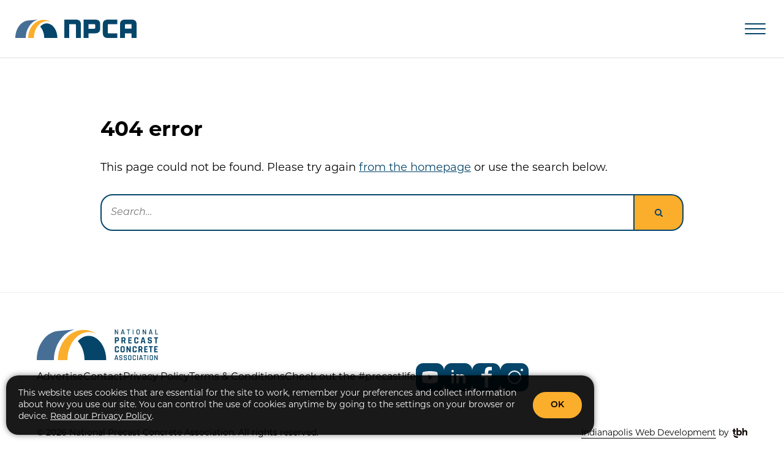

--- FILE ---
content_type: text/html; charset=UTF-8
request_url: https://precast.org/precast-magazines/precast-inc/2017-may-june/the-coach-jon-maxwell/
body_size: 10630
content:
<!DOCTYPE html>
<html lang="en-US" class="no-js">
<head>
<meta charset="UTF-8">
<meta name="viewport" content="width=device-width, initial-scale=1">

<link rel="icon" href="/favicon.ico" sizes="32x32">
<link rel="icon" href="/favicon.svg" type="image/svg+xml">
<link rel="apple-touch-icon" href="/apple-touch-icon.png">

<link rel="manifest" href="/manifest.json" />
<meta name="theme-color" content="#05456A">

<script>(function(html){html.className = html.className.replace(/\bno-js\b/,'js')})(document.documentElement);</script>
<meta name='robots' content='index, follow, max-image-preview:large, max-snippet:-1, max-video-preview:-1' />

	<!-- This site is optimized with the Yoast SEO plugin v26.7 - https://yoast.com/wordpress/plugins/seo/ -->
	<title>Building the Future: Advancing the Precast Advantage | NPCA</title>
	<meta name="description" content="NPCA starts three-year, $1 million marketing initiative." />
	<link rel="canonical" href="https://precast.org/blog/building-the-future-advancing-the-precast-advantage/" />
	<meta property="og:locale" content="en_US" />
	<meta property="og:type" content="article" />
	<meta property="og:title" content="Building the Future: Advancing the Precast Advantage | NPCA" />
	<meta property="og:description" content="NPCA starts three-year, $1 million marketing initiative." />
	<meta property="og:url" content="https://precast.org/blog/building-the-future-advancing-the-precast-advantage/" />
	<meta property="og:site_name" content="NPCA" />
	<meta property="article:published_time" content="2026-01-15T18:57:39+00:00" />
	<meta property="article:modified_time" content="2026-01-15T19:22:37+00:00" />
	<meta name="author" content="NPCA" />
	<meta name="twitter:card" content="summary_large_image" />
	<meta name="twitter:label1" content="Written by" />
	<meta name="twitter:data1" content="NPCA" />
	<meta name="twitter:label2" content="Est. reading time" />
	<meta name="twitter:data2" content="2 minutes" />
	<script type="application/ld+json" class="yoast-schema-graph">{"@context":"https://schema.org","@graph":[{"@type":"Article","@id":"https://precast.org/blog/building-the-future-advancing-the-precast-advantage/#article","isPartOf":{"@id":"https://precast.org/blog/building-the-future-advancing-the-precast-advantage/"},"author":{"name":"NPCA","@id":"https://precast.org/#/schema/person/b63c6fa9e368a03ff021b3304fdf1a72"},"headline":"Building the Future: Advancing the Precast Advantage","datePublished":"2026-01-15T18:57:39+00:00","dateModified":"2026-01-15T19:22:37+00:00","mainEntityOfPage":{"@id":"https://precast.org/blog/building-the-future-advancing-the-precast-advantage/"},"wordCount":407,"keywords":["National Precast Concrete Association","NPCA","precast","precast concrete"],"articleSection":["News","NPCA Foundation"],"inLanguage":"en-US"},{"@type":"WebPage","@id":"https://precast.org/blog/building-the-future-advancing-the-precast-advantage/","url":"https://precast.org/blog/building-the-future-advancing-the-precast-advantage/","name":"Building the Future: Advancing the Precast Advantage | NPCA","isPartOf":{"@id":"https://precast.org/#website"},"datePublished":"2026-01-15T18:57:39+00:00","dateModified":"2026-01-15T19:22:37+00:00","author":{"@id":"https://precast.org/#/schema/person/b63c6fa9e368a03ff021b3304fdf1a72"},"description":"NPCA starts three-year, $1 million marketing initiative.","breadcrumb":{"@id":"https://precast.org/blog/building-the-future-advancing-the-precast-advantage/#breadcrumb"},"inLanguage":"en-US","potentialAction":[{"@type":"ReadAction","target":["https://precast.org/blog/building-the-future-advancing-the-precast-advantage/"]}]},{"@type":"BreadcrumbList","@id":"https://precast.org/blog/building-the-future-advancing-the-precast-advantage/#breadcrumb","itemListElement":[{"@type":"ListItem","position":1,"name":"Home","item":"https://precast.org/"},{"@type":"ListItem","position":2,"name":"Building the Future: Advancing the Precast Advantage"}]},{"@type":"WebSite","@id":"https://precast.org/#website","url":"https://precast.org/","name":"NPCA","description":"","potentialAction":[{"@type":"SearchAction","target":{"@type":"EntryPoint","urlTemplate":"https://precast.org/?s={search_term_string}"},"query-input":{"@type":"PropertyValueSpecification","valueRequired":true,"valueName":"search_term_string"}}],"inLanguage":"en-US"},{"@type":"Person","@id":"https://precast.org/#/schema/person/b63c6fa9e368a03ff021b3304fdf1a72","name":"NPCA","image":{"@type":"ImageObject","inLanguage":"en-US","@id":"https://precast.org/#/schema/person/image/","url":"https://secure.gravatar.com/avatar/542d66a5e02347415e18e79b69e75f73ea649bf230936955955e99478b39366d?s=96&d=mm&r=g","contentUrl":"https://secure.gravatar.com/avatar/542d66a5e02347415e18e79b69e75f73ea649bf230936955955e99478b39366d?s=96&d=mm&r=g","caption":"NPCA"},"url":"https://precast.org/author/marcomm/"}]}</script>
	<!-- / Yoast SEO plugin. -->


<link rel='dns-prefetch' href='//cdnjs.cloudflare.com' />
<style id='wp-img-auto-sizes-contain-inline-css' type='text/css'>
img:is([sizes=auto i],[sizes^="auto," i]){contain-intrinsic-size:3000px 1500px}
/*# sourceURL=wp-img-auto-sizes-contain-inline-css */
</style>
<link rel='stylesheet' id='site-css' href='https://precast.org/wp-content/themes/npca/css/site.min.css?ver=1766499534' type='text/css' media='' />
<link rel='stylesheet' id='searchwp-live-search-css' href='https://precast.org/wp-content/plugins/searchwp-live-ajax-search/assets/styles/style.min.css?ver=1.8.7' type='text/css' media='all' />
<style id='searchwp-live-search-inline-css' type='text/css'>
.searchwp-live-search-result .searchwp-live-search-result--title a {
  font-size: 16px;
}
.searchwp-live-search-result .searchwp-live-search-result--price {
  font-size: 14px;
}
.searchwp-live-search-result .searchwp-live-search-result--add-to-cart .button {
  font-size: 14px;
}

/*# sourceURL=searchwp-live-search-inline-css */
</style>
<script type="text/javascript" src="https://precast.org/wp-includes/js/jquery/jquery.min.js?ver=3.7.1" id="jquery-core-js"></script>
<script type="text/javascript" src="https://precast.org/wp-includes/js/jquery/jquery-migrate.min.js?ver=3.4.1" id="jquery-migrate-js"></script>
<link rel="https://api.w.org/" href="https://precast.org/wp-json/" />
<script>
  (function(d) {
    var config = {
      kitId: 'vqb4zxj',
      scriptTimeout: 3000,
      async: true
    },
    h=d.documentElement,t=setTimeout(function(){h.className=h.className.replace(/\bwf-loading\b/g,"")+" wf-inactive";},config.scriptTimeout),tk=d.createElement("script"),f=false,s=d.getElementsByTagName("script")[0],a;h.className+=" wf-loading";tk.src='https://use.typekit.net/'+config.kitId+'.js';tk.async=true;tk.onload=tk.onreadystatechange=function(){a=this.readyState;if(f||a&&a!="complete"&&a!="loaded")return;f=true;clearTimeout(t);try{Typekit.load(config)}catch(e){}};s.parentNode.insertBefore(tk,s)
  })(document);
</script>

<!-- Google Tag Manager -->
<script>(function(w,d,s,l,i){w[l]=w[l]||[];w[l].push({'gtm.start':
new Date().getTime(),event:'gtm.js'});var f=d.getElementsByTagName(s)[0],
j=d.createElement(s),dl=l!='dataLayer'?'&l='+l:'';j.async=true;j.src=
'https://www.googletagmanager.com/gtm.js?id='+i+dl;f.parentNode.insertBefore(j,f);
})(window,document,'script','dataLayer','GTM-WK6F5DG');</script>
<!-- End Google Tag Manager -->
<style id='global-styles-inline-css' type='text/css'>
:root{--wp--preset--aspect-ratio--square: 1;--wp--preset--aspect-ratio--4-3: 4/3;--wp--preset--aspect-ratio--3-4: 3/4;--wp--preset--aspect-ratio--3-2: 3/2;--wp--preset--aspect-ratio--2-3: 2/3;--wp--preset--aspect-ratio--16-9: 16/9;--wp--preset--aspect-ratio--9-16: 9/16;--wp--preset--color--black: #000000;--wp--preset--color--cyan-bluish-gray: #abb8c3;--wp--preset--color--white: #ffffff;--wp--preset--color--pale-pink: #f78da7;--wp--preset--color--vivid-red: #cf2e2e;--wp--preset--color--luminous-vivid-orange: #ff6900;--wp--preset--color--luminous-vivid-amber: #fcb900;--wp--preset--color--light-green-cyan: #7bdcb5;--wp--preset--color--vivid-green-cyan: #00d084;--wp--preset--color--pale-cyan-blue: #8ed1fc;--wp--preset--color--vivid-cyan-blue: #0693e3;--wp--preset--color--vivid-purple: #9b51e0;--wp--preset--gradient--vivid-cyan-blue-to-vivid-purple: linear-gradient(135deg,rgb(6,147,227) 0%,rgb(155,81,224) 100%);--wp--preset--gradient--light-green-cyan-to-vivid-green-cyan: linear-gradient(135deg,rgb(122,220,180) 0%,rgb(0,208,130) 100%);--wp--preset--gradient--luminous-vivid-amber-to-luminous-vivid-orange: linear-gradient(135deg,rgb(252,185,0) 0%,rgb(255,105,0) 100%);--wp--preset--gradient--luminous-vivid-orange-to-vivid-red: linear-gradient(135deg,rgb(255,105,0) 0%,rgb(207,46,46) 100%);--wp--preset--gradient--very-light-gray-to-cyan-bluish-gray: linear-gradient(135deg,rgb(238,238,238) 0%,rgb(169,184,195) 100%);--wp--preset--gradient--cool-to-warm-spectrum: linear-gradient(135deg,rgb(74,234,220) 0%,rgb(151,120,209) 20%,rgb(207,42,186) 40%,rgb(238,44,130) 60%,rgb(251,105,98) 80%,rgb(254,248,76) 100%);--wp--preset--gradient--blush-light-purple: linear-gradient(135deg,rgb(255,206,236) 0%,rgb(152,150,240) 100%);--wp--preset--gradient--blush-bordeaux: linear-gradient(135deg,rgb(254,205,165) 0%,rgb(254,45,45) 50%,rgb(107,0,62) 100%);--wp--preset--gradient--luminous-dusk: linear-gradient(135deg,rgb(255,203,112) 0%,rgb(199,81,192) 50%,rgb(65,88,208) 100%);--wp--preset--gradient--pale-ocean: linear-gradient(135deg,rgb(255,245,203) 0%,rgb(182,227,212) 50%,rgb(51,167,181) 100%);--wp--preset--gradient--electric-grass: linear-gradient(135deg,rgb(202,248,128) 0%,rgb(113,206,126) 100%);--wp--preset--gradient--midnight: linear-gradient(135deg,rgb(2,3,129) 0%,rgb(40,116,252) 100%);--wp--preset--font-size--small: 13px;--wp--preset--font-size--medium: 20px;--wp--preset--font-size--large: 36px;--wp--preset--font-size--x-large: 42px;--wp--preset--spacing--20: 0.44rem;--wp--preset--spacing--30: 0.67rem;--wp--preset--spacing--40: 1rem;--wp--preset--spacing--50: 1.5rem;--wp--preset--spacing--60: 2.25rem;--wp--preset--spacing--70: 3.38rem;--wp--preset--spacing--80: 5.06rem;--wp--preset--shadow--natural: 6px 6px 9px rgba(0, 0, 0, 0.2);--wp--preset--shadow--deep: 12px 12px 50px rgba(0, 0, 0, 0.4);--wp--preset--shadow--sharp: 6px 6px 0px rgba(0, 0, 0, 0.2);--wp--preset--shadow--outlined: 6px 6px 0px -3px rgb(255, 255, 255), 6px 6px rgb(0, 0, 0);--wp--preset--shadow--crisp: 6px 6px 0px rgb(0, 0, 0);}:root { --wp--style--global--content-size: 800px;--wp--style--global--wide-size: 1000px; }:where(body) { margin: 0; }.wp-site-blocks > .alignleft { float: left; margin-right: 2em; }.wp-site-blocks > .alignright { float: right; margin-left: 2em; }.wp-site-blocks > .aligncenter { justify-content: center; margin-left: auto; margin-right: auto; }:where(.is-layout-flex){gap: 0.5em;}:where(.is-layout-grid){gap: 0.5em;}.is-layout-flow > .alignleft{float: left;margin-inline-start: 0;margin-inline-end: 2em;}.is-layout-flow > .alignright{float: right;margin-inline-start: 2em;margin-inline-end: 0;}.is-layout-flow > .aligncenter{margin-left: auto !important;margin-right: auto !important;}.is-layout-constrained > .alignleft{float: left;margin-inline-start: 0;margin-inline-end: 2em;}.is-layout-constrained > .alignright{float: right;margin-inline-start: 2em;margin-inline-end: 0;}.is-layout-constrained > .aligncenter{margin-left: auto !important;margin-right: auto !important;}.is-layout-constrained > :where(:not(.alignleft):not(.alignright):not(.alignfull)){max-width: var(--wp--style--global--content-size);margin-left: auto !important;margin-right: auto !important;}.is-layout-constrained > .alignwide{max-width: var(--wp--style--global--wide-size);}body .is-layout-flex{display: flex;}.is-layout-flex{flex-wrap: wrap;align-items: center;}.is-layout-flex > :is(*, div){margin: 0;}body .is-layout-grid{display: grid;}.is-layout-grid > :is(*, div){margin: 0;}body{padding-top: 0px;padding-right: 0px;padding-bottom: 0px;padding-left: 0px;}a:where(:not(.wp-element-button)){text-decoration: underline;}:root :where(.wp-element-button, .wp-block-button__link){background-color: #32373c;border-width: 0;color: #fff;font-family: inherit;font-size: inherit;font-style: inherit;font-weight: inherit;letter-spacing: inherit;line-height: inherit;padding-top: calc(0.667em + 2px);padding-right: calc(1.333em + 2px);padding-bottom: calc(0.667em + 2px);padding-left: calc(1.333em + 2px);text-decoration: none;text-transform: inherit;}.has-black-color{color: var(--wp--preset--color--black) !important;}.has-cyan-bluish-gray-color{color: var(--wp--preset--color--cyan-bluish-gray) !important;}.has-white-color{color: var(--wp--preset--color--white) !important;}.has-pale-pink-color{color: var(--wp--preset--color--pale-pink) !important;}.has-vivid-red-color{color: var(--wp--preset--color--vivid-red) !important;}.has-luminous-vivid-orange-color{color: var(--wp--preset--color--luminous-vivid-orange) !important;}.has-luminous-vivid-amber-color{color: var(--wp--preset--color--luminous-vivid-amber) !important;}.has-light-green-cyan-color{color: var(--wp--preset--color--light-green-cyan) !important;}.has-vivid-green-cyan-color{color: var(--wp--preset--color--vivid-green-cyan) !important;}.has-pale-cyan-blue-color{color: var(--wp--preset--color--pale-cyan-blue) !important;}.has-vivid-cyan-blue-color{color: var(--wp--preset--color--vivid-cyan-blue) !important;}.has-vivid-purple-color{color: var(--wp--preset--color--vivid-purple) !important;}.has-black-background-color{background-color: var(--wp--preset--color--black) !important;}.has-cyan-bluish-gray-background-color{background-color: var(--wp--preset--color--cyan-bluish-gray) !important;}.has-white-background-color{background-color: var(--wp--preset--color--white) !important;}.has-pale-pink-background-color{background-color: var(--wp--preset--color--pale-pink) !important;}.has-vivid-red-background-color{background-color: var(--wp--preset--color--vivid-red) !important;}.has-luminous-vivid-orange-background-color{background-color: var(--wp--preset--color--luminous-vivid-orange) !important;}.has-luminous-vivid-amber-background-color{background-color: var(--wp--preset--color--luminous-vivid-amber) !important;}.has-light-green-cyan-background-color{background-color: var(--wp--preset--color--light-green-cyan) !important;}.has-vivid-green-cyan-background-color{background-color: var(--wp--preset--color--vivid-green-cyan) !important;}.has-pale-cyan-blue-background-color{background-color: var(--wp--preset--color--pale-cyan-blue) !important;}.has-vivid-cyan-blue-background-color{background-color: var(--wp--preset--color--vivid-cyan-blue) !important;}.has-vivid-purple-background-color{background-color: var(--wp--preset--color--vivid-purple) !important;}.has-black-border-color{border-color: var(--wp--preset--color--black) !important;}.has-cyan-bluish-gray-border-color{border-color: var(--wp--preset--color--cyan-bluish-gray) !important;}.has-white-border-color{border-color: var(--wp--preset--color--white) !important;}.has-pale-pink-border-color{border-color: var(--wp--preset--color--pale-pink) !important;}.has-vivid-red-border-color{border-color: var(--wp--preset--color--vivid-red) !important;}.has-luminous-vivid-orange-border-color{border-color: var(--wp--preset--color--luminous-vivid-orange) !important;}.has-luminous-vivid-amber-border-color{border-color: var(--wp--preset--color--luminous-vivid-amber) !important;}.has-light-green-cyan-border-color{border-color: var(--wp--preset--color--light-green-cyan) !important;}.has-vivid-green-cyan-border-color{border-color: var(--wp--preset--color--vivid-green-cyan) !important;}.has-pale-cyan-blue-border-color{border-color: var(--wp--preset--color--pale-cyan-blue) !important;}.has-vivid-cyan-blue-border-color{border-color: var(--wp--preset--color--vivid-cyan-blue) !important;}.has-vivid-purple-border-color{border-color: var(--wp--preset--color--vivid-purple) !important;}.has-vivid-cyan-blue-to-vivid-purple-gradient-background{background: var(--wp--preset--gradient--vivid-cyan-blue-to-vivid-purple) !important;}.has-light-green-cyan-to-vivid-green-cyan-gradient-background{background: var(--wp--preset--gradient--light-green-cyan-to-vivid-green-cyan) !important;}.has-luminous-vivid-amber-to-luminous-vivid-orange-gradient-background{background: var(--wp--preset--gradient--luminous-vivid-amber-to-luminous-vivid-orange) !important;}.has-luminous-vivid-orange-to-vivid-red-gradient-background{background: var(--wp--preset--gradient--luminous-vivid-orange-to-vivid-red) !important;}.has-very-light-gray-to-cyan-bluish-gray-gradient-background{background: var(--wp--preset--gradient--very-light-gray-to-cyan-bluish-gray) !important;}.has-cool-to-warm-spectrum-gradient-background{background: var(--wp--preset--gradient--cool-to-warm-spectrum) !important;}.has-blush-light-purple-gradient-background{background: var(--wp--preset--gradient--blush-light-purple) !important;}.has-blush-bordeaux-gradient-background{background: var(--wp--preset--gradient--blush-bordeaux) !important;}.has-luminous-dusk-gradient-background{background: var(--wp--preset--gradient--luminous-dusk) !important;}.has-pale-ocean-gradient-background{background: var(--wp--preset--gradient--pale-ocean) !important;}.has-electric-grass-gradient-background{background: var(--wp--preset--gradient--electric-grass) !important;}.has-midnight-gradient-background{background: var(--wp--preset--gradient--midnight) !important;}.has-small-font-size{font-size: var(--wp--preset--font-size--small) !important;}.has-medium-font-size{font-size: var(--wp--preset--font-size--medium) !important;}.has-large-font-size{font-size: var(--wp--preset--font-size--large) !important;}.has-x-large-font-size{font-size: var(--wp--preset--font-size--x-large) !important;}
/*# sourceURL=global-styles-inline-css */
</style>
</head>

<body class="error404 wp-theme-npca">

<!-- Google Tag Manager (noscript) -->
<noscript><iframe src="https://www.googletagmanager.com/ns.html?id=GTM-WK6F5DG"
height="0" width="0" style="display:none;visibility:hidden"></iframe></noscript>
<!-- End Google Tag Manager (noscript) -->


<a href="#main-content-wrap" class="skip-to-main">Skip to main content</a>


  <section id="cookie-notice" class="site-notice inverse" aria-label="Cookie Usage Notice">
    <div class="site-notice__content">
      <p>This website uses cookies that are essential for the site to work, remember your preferences and collect information about how you use our site. You can control the use of cookies anytime by going to the settings on your browser or device. <a href="https://precast.org/privacypolicy/">Read our Privacy Policy</a>.</p>
    </div>

    <div class="site-notice__action">
      <button class="site-notice__close button js-alert-close" aria-label="Dismiss notice">OK</button>
    </div>    
  </section>

<header class="page-header">
  <div class="container container--full">

    <div class="page-header__logo">
      <a href="https://precast.org/">
                  <svg aria-hidden="true" width="198" height="30" viewBox="0 0 198 30" xmlns="http://www.w3.org/2000/svg"><g fill="none" fill-rule="evenodd"><path d="M107.072 30h-8.094V8.926c0-1.075-.455-1.364-1.404-1.364h-9.457V30h-8.094V0h19.161c4.832 0 7.888 2.48 7.888 7.644V30Z" fill="#05456A"/><path d="M130.402 8.967c0-1.198-.289-1.405-1.61-1.405h-9.333v7.314h9.209c1.445 0 1.734-.206 1.734-1.364V8.967ZM111.406 0h18.748c5.74 0 8.383 2.273 8.383 7.562v7.355c0 4.546-2.354 7.521-8.507 7.521H119.46V30h-8.053V0Z" fill="#05456A"/><path d="M166.576 30h-15.734c-5.162 0-7.97-2.769-7.97-7.727V7.562c0-5 3.056-7.562 8.177-7.562h15.527v7.562H152.04c-.744 0-1.033.33-1.033.992v12.892c0 .579.33.992.991.992h14.578V30Z" fill="#05456A"/><path d="M189.865 14.834V8.926c0-1.199-.248-1.364-1.198-1.364h-8.3c-.991 0-1.322.29-1.322 1.446v5.826h10.82ZM170.91 7.727c0-5.33 3.18-7.727 8.3-7.727h10.407C194.82 0 198 1.983 198 7.769V30h-8.135v-7.562h-10.82V30h-8.135V7.727Z" fill="#05456A"/><path d="M68.67 30H47.198c0-5.364-1.334-10.855-4.203-15.416a22.306 22.306 0 0 0-2.38-3.152c1.908-2.095 4.256-3.79 6.97-4.641a12.51 12.51 0 0 1 7.522 0c3.98 1.244 7.183 4.316 9.361 7.793C67.337 19.145 68.67 24.636 68.67 30" fill="#05456A"/><path d="M59.079 4.476a17.017 17.017 0 0 0-2.906-1.212 16.364 16.364 0 0 0-4.861-.744 16.39 16.39 0 0 0-4.86.744c-4.84 1.515-8.724 5.12-11.385 9.35C31.83 17.771 30.3 23.937 30.3 29.998h-9.397c0-6.534 1.848-13.184 5.748-18.739 3.214-4.561 7.9-8.447 13.738-10.079a21.742 21.742 0 0 1 7.288-.755c1.51.096 2.991.351 4.436.755a23.345 23.345 0 0 1 6.965 3.296" fill="#FBAE2C"/><path d="M37.781 0c-.526.106-1.052.234-1.572.377-6.083 1.702-9.902 5.343-13.254 10.095-4.059 5.79-5.987 12.716-5.987 19.525H0C0 14.953 9.19 2.621 20.867 1.43L37.781 0Z" fill="#476F95"/></g></svg>
                <span class="sr-only">NPCA</span>
      </a>
    </div>

    <button type="button" class="menu-toggle js-menu-open" aria-expanded="false" aria-controls="primary-nav">
      <span class="nav-icon">Open navigation</span>
    </button>

    <nav id="primary-nav" class="page-header__content" tabindex="-1" aria-label="Primary Navigation">
      <div class="nav-header">
        <div class="nav-header__logo">
          <a href="https://precast.org/">
            <img src="https://precast.org/wp-content/themes/npca/img/logo.svg" alt="NPCA" width="200" height="40">
          </a>
        </div>

        <button type="button" class="menu-close js-menu-close">
          <span class="sr-only">Close navigation</span>
        </button>
      </div>
      
      <div class="main-nav">
        <div class="main-nav__nav">
          <ul id="main-nav-links" class="main-nav__menu"><li class=' menu-item menu-item-type-post_type menu-item-object-page menu-item-has-children'><a href="https://precast.org/membership/">Membership</a>
				<button type="button" class="main-nav__submenu-toggle js-submenu-toggle" aria-expanded="false">
					<span class="sr-only">Toggle Membership submenu</span>
					<svg aria-hidden="true" xmlns="http://www.w3.org/2000/svg" width="9.996" height="6" viewBox="0 0 9.996 6"><path d="M5.087,7.586l-1.5,1.386,5,4.614,5-4.614-1.5-1.386-3.5,3.228Z" transform="translate(-3.588 -7.586)" fill="currentColor" /></svg>
				</button>
			
<ul class="sub-menu">
<li class=' menu-item menu-item-type-post_type menu-item-object-page'><a href="https://precast.org/get-involved/">Get Involved</a></li>
<li class=' menu-item menu-item-type-post_type menu-item-object-page'><a href="https://precast.org/join-npca/">Join NPCA</a></li>
<li class=' menu-item menu-item-type-custom menu-item-object-custom'><a href="https://view.publitas.com/national-precast-concrete-association/npca-membership-directory-2025-2026/">Membership Directory</a></li>
<li class=' menu-item menu-item-type-custom menu-item-object-custom'><a href="https://npca.connectedcommunity.org/home">NPCA EPIC</a></li>
</ul>
</li>
<li class=' menu-item menu-item-type-post_type menu-item-object-page menu-item-has-children'><a href="https://precast.org/resources/">Resources</a>
				<button type="button" class="main-nav__submenu-toggle js-submenu-toggle" aria-expanded="false">
					<span class="sr-only">Toggle Resources submenu</span>
					<svg aria-hidden="true" xmlns="http://www.w3.org/2000/svg" width="9.996" height="6" viewBox="0 0 9.996 6"><path d="M5.087,7.586l-1.5,1.386,5,4.614,5-4.614-1.5-1.386-3.5,3.228Z" transform="translate(-3.588 -7.586)" fill="currentColor" /></svg>
				</button>
			
<ul class="sub-menu">
<li class=' menu-item menu-item-type-post_type menu-item-object-page'><a href="https://precast.org/resources/producers/">Producers</a></li>
<li class=' menu-item menu-item-type-post_type menu-item-object-page'><a href="https://precast.org/resources/specifiers/">Specifiers</a></li>
<li class=' menu-item menu-item-type-custom menu-item-object-custom'><a href="https://precast.org/foundation/">Students/Educators</a></li>
<li class=' menu-item menu-item-type-post_type menu-item-object-page'><a href="https://precast.org/products/">Precast Products</a></li>
</ul>
</li>
<li class=' menu-item menu-item-type-post_type menu-item-object-page menu-item-has-children'><a href="https://precast.org/training/">Training</a>
				<button type="button" class="main-nav__submenu-toggle js-submenu-toggle" aria-expanded="false">
					<span class="sr-only">Toggle Training submenu</span>
					<svg aria-hidden="true" xmlns="http://www.w3.org/2000/svg" width="9.996" height="6" viewBox="0 0 9.996 6"><path d="M5.087,7.586l-1.5,1.386,5,4.614,5-4.614-1.5-1.386-3.5,3.228Z" transform="translate(-3.588 -7.586)" fill="currentColor" /></svg>
				</button>
			
<ul class="sub-menu">
<li class=' menu-item menu-item-type-post_type menu-item-object-page'><a href="https://precast.org/master-precaster/">Master Precaster</a></li>
<li class=' menu-item menu-item-type-post_type menu-item-object-page'><a href="https://precast.org/webinars/">Webinars</a></li>
<li class=' menu-item menu-item-type-post_type menu-item-object-page'><a href="https://precast.org/leadershipnpca/">Leadership NPCA</a></li>
<li class=' menu-item menu-item-type-custom menu-item-object-custom'><a href="https://portal.precast.org/webapp/member-portal/#/education/class-catalog/">Class Catalog</a></li>
</ul>
</li>
<li class=' menu-item menu-item-type-post_type menu-item-object-page menu-item-has-children'><a href="https://precast.org/certification/">Certification</a>
				<button type="button" class="main-nav__submenu-toggle js-submenu-toggle" aria-expanded="false">
					<span class="sr-only">Toggle Certification submenu</span>
					<svg aria-hidden="true" xmlns="http://www.w3.org/2000/svg" width="9.996" height="6" viewBox="0 0 9.996 6"><path d="M5.087,7.586l-1.5,1.386,5,4.614,5-4.614-1.5-1.386-3.5,3.228Z" transform="translate(-3.588 -7.586)" fill="currentColor" /></svg>
				</button>
			
<ul class="sub-menu">
<li class=' menu-item menu-item-type-post_type menu-item-object-page'><a href="https://precast.org/qcmanual/">Quality Control Manual for Certified Precast Plants</a></li>
<li class=' menu-item menu-item-type-post_type menu-item-object-page'><a href="https://precast.org/certification-resources/">Certification Resources</a></li>
</ul>
</li>
<li class=' menu-item menu-item-type-post_type menu-item-object-page menu-item-has-children'><a href="https://precast.org/events/">Events</a>
				<button type="button" class="main-nav__submenu-toggle js-submenu-toggle" aria-expanded="false">
					<span class="sr-only">Toggle Events submenu</span>
					<svg aria-hidden="true" xmlns="http://www.w3.org/2000/svg" width="9.996" height="6" viewBox="0 0 9.996 6"><path d="M5.087,7.586l-1.5,1.386,5,4.614,5-4.614-1.5-1.386-3.5,3.228Z" transform="translate(-3.588 -7.586)" fill="currentColor" /></svg>
				</button>
			
<ul class="sub-menu">
<li class=' menu-item menu-item-type-custom menu-item-object-custom'><a href="https://precast.org/theprecastshow/" target="_blank">The Precast Show</a></li>
<li class=' menu-item menu-item-type-custom menu-item-object-custom'><a href="https://precast.org/convention/" target="_blank">Annual Convention</a></li>
<li class=' menu-item menu-item-type-post_type menu-item-object-page'><a href="https://precast.org/precast-days/">Precast Days</a></li>
<li class=' menu-item menu-item-type-post_type menu-item-object-page'><a href="https://precast.org/events/committeeweek/">Committee Week</a></li>
</ul>
</li>
<li class=' menu-item menu-item-type-post_type menu-item-object-page'><a href="https://precast.org/advocacy/">Advocacy</a></li>
<li class=' menu-item menu-item-type-post_type menu-item-object-page menu-item-has-children'><a href="https://precast.org/npca/">About</a>
				<button type="button" class="main-nav__submenu-toggle js-submenu-toggle" aria-expanded="false">
					<span class="sr-only">Toggle About submenu</span>
					<svg aria-hidden="true" xmlns="http://www.w3.org/2000/svg" width="9.996" height="6" viewBox="0 0 9.996 6"><path d="M5.087,7.586l-1.5,1.386,5,4.614,5-4.614-1.5-1.386-3.5,3.228Z" transform="translate(-3.588 -7.586)" fill="currentColor" /></svg>
				</button>
			
<ul class="sub-menu">
<li class=' menu-item menu-item-type-post_type menu-item-object-page'><a href="https://precast.org/precast-industry/">Precast Concrete Industry</a></li>
<li class=' menu-item menu-item-type-post_type menu-item-object-page'><a href="https://precast.org/press-center/">Press Center</a></li>
<li class=' menu-item menu-item-type-custom menu-item-object-custom'><a href="https://precast.org/foundation/">NPCA Foundation</a></li>
</ul>
</li>
</ul>        </div>

        <div class="main-nav__actions">
          <ul>
            <li class="current">
              <a href="/find/" class="button button--outline button--icon">
                <span class="button__text">Find Precasters & Suppliers</span>
                <svg aria-hidden="true" xmlns="http://www.w3.org/2000/svg" width="20" height="20" viewBox="0 0 20 20">
                  <path d="M12,2A9.982,9.982,0,0,0,4.021,6H4v.027A9.986,9.986,0,1,0,12,2Zm3,2.584A8,8,0,0,1,17.9,17.4,1.993,1.993,0,0,0,16,16a1,1,0,0,1-1-1V13a1,1,0,0,0-1-1H10a1,1,0,0,1,0-2,1,1,0,0,0,1-1V8a1,1,0,0,1,1-1h1a2,2,0,0,0,2-2ZM4.207,10.207,9,15v1a2,2,0,0,0,2,2v1.932a7.979,7.979,0,0,1-6.793-9.725Z" transform="translate(-2 -2)" fill="currentColor"/>
                </svg>
              </a>
            </li>
            <li>
              <a href="https://portal.precast.org/" class="button button--outline button--icon button--no-text" target="_blank">
                <span class="sr-only">My Account</span>
                <svg aria-hidden="true" xmlns="http://www.w3.org/2000/svg" width="18" height="18" viewBox="0 0 18 18">
                  <path d="M12,3a4,4,0,1,0,4,4,4,4,0,0,0-4-4Zm0,11c-3,0-9,1.508-9,4.5V20a1,1,0,0,0,1,1H20a1,1,0,0,0,1-1V18.5C21,15.508,15,14,12,14Z" transform="translate(-3 -3)" fill="currentColor"/>
                </svg>
              </a>
            </li>
            <li>
              <a href="/search/" class="button button--outline button--icon button--no-text">
                <span class="sr-only">Search</span>
                <svg aria-hidden="true" xmlns="http://www.w3.org/2000/svg" width="13" height="13" viewBox="0 0 13 13">
                  <g transform="translate(-2831.5 -29.5)">
                    <path d="M8,3a5,5,0,1,0,3.161,8.868l2.985,2.985a.5.5,0,1,0,.707-.707l-2.985-2.985A4.995,4.995,0,0,0,8,3ZM8,4A4,4,0,1,1,4,8,3.992,3.992,0,0,1,8,4Z" transform="translate(2829 27)" fill="#05456A"/>
                    <path d="M8,2.5a5.494,5.494,0,0,1,4.528,8.614l2.679,2.679a1,1,0,1,1-1.414,1.414l-2.679-2.679A5.5,5.5,0,1,1,8,2.5Zm0,9A3.5,3.5,0,1,0,4.5,8,3.5,3.5,0,0,0,8,11.5Z" transform="translate(2829 27)" fill="currentColor"/>
                  </g>
                </svg>
              </a>
            </li>
          </ul>
        </div>
      </div>
    </nav>

  </div>
</header>

<main id="main-content-wrap">
<section class="panel">
	<div class="container container--sm">

		<h1>404 error</h1>
		<p>This page could not be found. Please try again <a href="/">from the homepage</a> or use the search below.</p>
		
		<div class="search-panel">
			

<form role="search" method="get" class="search-form" action="https://precast.org/">
	<label for="search-form-6976962541fa3" class="sr-only">Search for:</label>

	<input type="search" id="search-form-6976962541fa3" class="search-form__field" placeholder="Search&hellip;" value="" name="s" data-swplive="true" data-swpengine="default" data-swpconfig="default" />
	
	<button type="submit" class="search-form__submit">
		Search	</button>
</form>		</div>
		
	</div>
</section>


</main>

<footer id="page-footer" class="page-footer">
  <div class="container">

    <div class="page-footer__row">
      <div class="page-footer__logo">
        <a href="https://precast.org/">
          <img src="https://precast.org/wp-content/themes/npca/img/logo-full-name.svg" alt="National Precast Concrete Association">
        </a>
      </div>

      <div class="page-footer__nav">
        <ul id="menu-footer-nav" class=""><li id="menu-item-2019" class="menu-item menu-item-type-post_type menu-item-object-page menu-item-2019"><a href="https://precast.org/advertise/">Advertise</a></li>
<li id="menu-item-2015" class="menu-item menu-item-type-post_type menu-item-object-page menu-item-2015"><a href="https://precast.org/contact/">Contact</a></li>
<li id="menu-item-2013" class="menu-item menu-item-type-post_type menu-item-object-page menu-item-2013"><a href="https://precast.org/privacypolicy/">Privacy Policy</a></li>
<li id="menu-item-2018" class="menu-item menu-item-type-post_type menu-item-object-page menu-item-2018"><a href="https://precast.org/terms-conditions/">Terms &#038; Conditions</a></li>
<li id="menu-item-4876" class="menu-item menu-item-type-custom menu-item-object-custom menu-item-4876"><a href="https://www.precastlife.com/">Check out the #precastlife</a></li>
</ul>      </div>

      <div class="page-footer__social">
        <div class="social">
                      <a href="https://www.youtube.com/user/NationalPrecast" class="social__link" target="_blank">
              <svg aria-hidden="true" xmlns="http://www.w3.org/2000/svg" width="46" height="46" viewBox="0 0 46 46"><path d="M34,0A12,12,0,0,1,46,12V34A12,12,0,0,1,34,46H12A12,12,0,0,1,0,34V12A12,12,0,0,1,12,0ZM23,13a41.723,41.723,0,0,0-10.8,1.194,2.115,2.115,0,0,0-1.433,1.526A32.21,32.21,0,0,0,10,23a32.173,32.173,0,0,0,.772,7.279A2.115,2.115,0,0,0,12.2,31.806,41.715,41.715,0,0,0,23,33a41.723,41.723,0,0,0,10.8-1.194,2.115,2.115,0,0,0,1.433-1.527A32.21,32.21,0,0,0,36,23a32.173,32.173,0,0,0-.772-7.279A2.115,2.115,0,0,0,33.8,14.194,41.715,41.715,0,0,0,23,13Zm-2.5,6,7.429,4L20.5,27Z" fill="#05456A"/></svg>
              <span class="sr-only">YouTube</span>
            </a>
          
                      <a href="https://www.linkedin.com/company/national-precast-concrete-association" class="social__link" target="_blank">
              <svg aria-hidden="true" xmlns="http://www.w3.org/2000/svg" width="46" height="46" viewBox="0 0 46 46"><path d="M100,0a12,12,0,0,1,12,12V34a12,12,0,0,1-12,12H78A12,12,0,0,1,66,34V12A12,12,0,0,1,78,0ZM82,18H78V33h4Zm8,0H86V33h4V25.5a3.5,3.5,0,1,1,7,0V33h4V24.5a6.5,6.5,0,0,0-11-4.684ZM80,11a2,2,0,1,0,2,2A2,2,0,0,0,80,11Z" transform="translate(-66)" fill="#05456A" fill-rule="evenodd"/></svg>
              <span class="sr-only">LinkedIn</span>
            </a>
          
                      <a href="https://www.facebook.com/NationalPrecast" class="social__link" target="_blank">
              <svg aria-hidden="true" xmlns="http://www.w3.org/2000/svg" width="46" height="46" viewBox="0 0 46 46"><path d="M166,0a12,12,0,0,1,12,12V34a12,12,0,0,1-12,12H144a12,12,0,0,1-12-12V12A12,12,0,0,1,144,0Zm-6,6c-4.694,0-7.445,2.529-7.445,8.29v3.043H147V23h5.555V40h5.555V23h5.047l.793-5.667h-5.84V14.912c0-2.173.7-3.246,2.689-3.246H164V6.248A26.543,26.543,0,0,0,160,6Z" transform="translate(-132)" fill="#05456A" fill-rule="evenodd"/></svg>
              <span class="sr-only">Facebook</span>
            </a>
          
                      <a href="https://www.instagram.com/nationalprecast/" class="social__link" target="_blank">
              <svg aria-hidden="true" xmlns="http://www.w3.org/2000/svg" width="46" height="46" viewBox="0 0 46 46"><path d="M232,0a12,12,0,0,1,12,12V34a12,12,0,0,1-12,12H210a12,12,0,0,1-12-12V12A12,12,0,0,1,210,0ZM221,12a11,11,0,1,0,11,11A11.007,11.007,0,0,0,221,12Zm0,2a9,9,0,1,1-9,9A9.014,9.014,0,0,1,221,14Zm12-5a2,2,0,1,0,2,2A2.006,2.006,0,0,0,233,9Z" transform="translate(-198)" fill="#05456A" fill-rule="evenodd"/></svg>
              <span class="sr-only">Instagram</span>
            </a>
                  </div>
      </div>
    </div>

    <div class="page-footer__info">
      <div class="site-copyright">
        &copy; 2026 National Precast Concrete Association. All rights reserved.
      </div>

      <div class="site-author">
        <a href="https://www.tbhcreative.com">Indianapolis Web Development</a> by
        <span class="sr-only">TBH Creative</span>
        <svg aria-hidden="true" width="24" height="16" viewBox="0 0 24 16" xmlns="http://www.w3.org/2000/svg"><g fill="#120806" fill-rule="nonzero"><path d="M1.352 10.654c0 6.142 7.494 5.308 7.494 5.308V13.43c.001 0-4.94.304-7.494-2.776Z"/><path d="M1.352 9.288c1.15 1.39 2.786 2.09 4.235 2.441V9.9c-.28.076-.526.114-.74.114-.333 0-.605-.109-.814-.328-.209-.218-.313-.514-.313-.885V5.406h1.867V3.42H3.72V.945H1.352v2.476H0v1.985h1.352v3.882Z"/><path d="M9.753 11.806c-.403-.186-.705-.426-.91-.722l.003.994c-1.015.048-2.353-.169-2.353-.169V0h2.35v4.28c.248-.295.569-.53.966-.705a3.242 3.242 0 0 1 1.32-.263c.795 0 1.49.18 2.085.541A3.626 3.626 0 0 1 14.6 5.386c.327.662.491 1.43.491 2.304 0 .886-.164 1.66-.491 2.32a3.61 3.61 0 0 1-1.393 1.534c-.601.36-1.303.541-2.11.541-.492 0-.94-.093-1.343-.279Zm2.004-2.066c.301-.197.532-.472.693-.828.161-.355.241-.763.241-1.222 0-.699-.182-1.262-.547-1.688-.365-.427-.843-.64-1.432-.64-.399 0-.747.098-1.047.295-.302.197-.535.47-.701.82-.167.35-.25.754-.25 1.213 0 .47.083.88.25 1.23.166.35.4.623.7.82.3.197.65.296 1.048.296.397 0 .745-.1 1.045-.296Z"/><path d="M15.999 0h2.35v4.608a2.93 2.93 0 0 1 1.088-.951c.444-.23.94-.345 1.488-.345.612 0 1.152.129 1.618.386.468.257.827.618 1.078 1.082.253.465.379 1.003.379 1.615v5.559h-2.35V7.018c0-.47-.132-.85-.395-1.14-.263-.289-.62-.434-1.07-.434-.397 0-.73.107-.999.32-.268.213-.474.53-.62.95-.145.422-.217.928-.217 1.517v3.723H16V0Z"/></g></svg>
      </div>
    </div>

  </div>
</footer>

<script type="speculationrules">
{"prefetch":[{"source":"document","where":{"and":[{"href_matches":"/*"},{"not":{"href_matches":["/wp-*.php","/wp-admin/*","/wp-content/uploads/*","/wp-content/*","/wp-content/plugins/*","/wp-content/themes/npca/*","/*\\?(.+)"]}},{"not":{"selector_matches":"a[rel~=\"nofollow\"]"}},{"not":{"selector_matches":".no-prefetch, .no-prefetch a"}}]},"eagerness":"conservative"}]}
</script>
        <style>
            .searchwp-live-search-results {
                opacity: 0;
                transition: opacity .25s ease-in-out;
                -moz-transition: opacity .25s ease-in-out;
                -webkit-transition: opacity .25s ease-in-out;
                height: 0;
                overflow: hidden;
                z-index: 9999995; /* Exceed SearchWP Modal Search Form overlay. */
                position: absolute;
                display: none;
            }

            .searchwp-live-search-results-showing {
                display: block;
                opacity: 1;
                height: auto;
                overflow: auto;
            }

            .searchwp-live-search-no-results {
                padding: 3em 2em 0;
                text-align: center;
            }

            .searchwp-live-search-no-min-chars:after {
                content: "Continue typing";
                display: block;
                text-align: center;
                padding: 2em 2em 0;
            }
        </style>
                <script>
            var _SEARCHWP_LIVE_AJAX_SEARCH_BLOCKS = true;
            var _SEARCHWP_LIVE_AJAX_SEARCH_ENGINE = 'default';
            var _SEARCHWP_LIVE_AJAX_SEARCH_CONFIG = 'default';
        </script>
        <script type="text/javascript" src="https://precast.org/wp-content/themes/npca/js/main.min.js?ver=1727441225" id="main-js"></script>
<script type="text/javascript" src="https://cdnjs.cloudflare.com/ajax/libs/micromodal/0.4.10/micromodal.min.js?ver=0.4.10" id="micromodal-js"></script>
<script type="text/javascript" src="https://precast.org/wp-content/themes/npca/js/plugins/modal.min.js?ver=1727441226" id="modal-js"></script>
<script type="text/javascript" id="swp-live-search-client-js-extra">
/* <![CDATA[ */
var searchwp_live_search_params = [];
searchwp_live_search_params = {"ajaxurl":"https:\/\/precast.org\/wp-admin\/admin-ajax.php","origin_id":0,"config":{"default":{"engine":"default","input":{"delay":300,"min_chars":3},"results":{"position":"bottom","width":"auto","offset":{"x":0,"y":5}},"spinner":{"lines":12,"length":8,"width":3,"radius":8,"scale":1,"corners":1,"color":"#424242","fadeColor":"transparent","speed":1,"rotate":0,"animation":"searchwp-spinner-line-fade-quick","direction":1,"zIndex":2000000000,"className":"spinner","top":"50%","left":"50%","shadow":"0 0 1px transparent","position":"absolute"}}},"msg_no_config_found":"No valid SearchWP Live Search configuration found!","aria_instructions":"When autocomplete results are available use up and down arrows to review and enter to go to the desired page. Touch device users, explore by touch or with swipe gestures."};;
//# sourceURL=swp-live-search-client-js-extra
/* ]]> */
</script>
<script type="text/javascript" src="https://precast.org/wp-content/plugins/searchwp-live-ajax-search/assets/javascript/dist/script.min.js?ver=1.8.7" id="swp-live-search-client-js"></script>

<script>(function(){function c(){var b=a.contentDocument||a.contentWindow.document;if(b){var d=b.createElement('script');d.innerHTML="window.__CF$cv$params={r:'9c3dd89b087a51f9',t:'MTc2OTQwNzgxNS4wMDAwMDA='};var a=document.createElement('script');a.nonce='';a.src='/cdn-cgi/challenge-platform/scripts/jsd/main.js';document.getElementsByTagName('head')[0].appendChild(a);";b.getElementsByTagName('head')[0].appendChild(d)}}if(document.body){var a=document.createElement('iframe');a.height=1;a.width=1;a.style.position='absolute';a.style.top=0;a.style.left=0;a.style.border='none';a.style.visibility='hidden';document.body.appendChild(a);if('loading'!==document.readyState)c();else if(window.addEventListener)document.addEventListener('DOMContentLoaded',c);else{var e=document.onreadystatechange||function(){};document.onreadystatechange=function(b){e(b);'loading'!==document.readyState&&(document.onreadystatechange=e,c())}}}})();</script></body>
</html>


--- FILE ---
content_type: text/css
request_url: https://precast.org/wp-content/themes/npca/css/site.min.css?ver=1766499534
body_size: 17971
content:
@charset "UTF-8";html{line-height:1.15;-webkit-text-size-adjust:100%}main{display:block}input,button,textarea,select{font:inherit}:root{--headerHeight:95px;--vSpacing:60px;--vSpacingSmall:60px;--hSpacing:25px;--hSpacingSmall:25px}@media (min-width:768px){:root{--hSpacing:60px}}@media (min-width:1024px){:root{--vSpacing:100px}}@media (min-width:1401px){:root{--vSpacing:160px;--vSpacingSmall:100px}}@media (prefers-reduced-motion){*,*::before,*::after{transition:none !important}}*,*::before,*::after{box-sizing:border-box}body{position:relative;margin:0;padding:0;font-family:"montserrat",Arial,sans-serif;font-size:18px;font-size:1.125rem;line-height:1.4;color:#000}body .inverse{color:#fff}body.js-nav-open{overflow:hidden}@media (min-width:1401px){body.js-nav-open{overflow:visible}}.bg--gray{background-color:#F8F8F8}.bg--blue{background-color:#EFF7FF}.bg--dark-blue{background-color:#05456A}.text--center{text-align:center}@media (max-width:1400px){.text--center-lg{text-align:center}}.sr-only,.screen-reader-text{position:absolute;text-indent:-9999px;width:1px;height:1px;margin:-1px;padding:0;overflow:hidden;clip:rect(0,0,0,0);border:0}.hide{display:none !important}.hide--md{display:none !important}@media (min-width:1024px){.hide--md{display:block !important}}@media (min-width:1024px){.show--md{display:none !important}}.alignleft,.wp-block-image.alignleft{display:block;clear:left;float:left;display:block;max-width:50%;width:auto !important;margin:60px 40px 60px 0}.alignleft img,.wp-block-image.alignleft img{display:block;margin:0 auto}.aligncenter{display:block;margin:60px auto;width:auto !important;max-width:100%}.aligncenter img{display:block;margin:0 auto}.alignright,.wp-block-image.alignright{display:block;clear:right;float:right;display:block;max-width:50%;width:auto !important;margin:60px 0 60px 40px}.alignright img,.wp-block-image.alignright img{display:block;margin:0 auto}@media (max-width:767px){.alignleft,.wp-block-image.alignleft,.alignright,.wp-block-image.alignright{float:none;max-width:100%;margin:60px 0}}@keyframes fadeIn{from{transform:scale(0.95);opacity:0}to{transform:scale(1);opacity:1}}@keyframes fadeUp{from{opacity:0;transform:translateY(40px)}to{opacity:1;transform:translateY(0)}}@keyframes fadeLeft{from{opacity:0;transform:translateX(-40px)}to{opacity:1;transform:translateX(0)}}@keyframes fadeRight{from{opacity:0;transform:translateX(40px)}to{opacity:1;transform:translateX(0)}}@media (min-width:1024px){[data-scroll=fadeup].is-init{opacity:0}[data-scroll=fadeup].is-init.is-visible{animation-name:fadeUp;animation-duration:0.4s;animation-timing-function:ease-in-out;animation-fill-mode:forwards}.no-js [data-scroll=fadeup]{opacity:1}[data-scroll=fadeleft].is-init{opacity:0}[data-scroll=fadeleft].is-init.is-visible{animation-name:fadeLeft;animation-duration:0.4s;animation-timing-function:ease-in-out;animation-fill-mode:forwards}.no-js [data-scroll=fadeleft]{opacity:1}}[data-scroll=faderight].is-init{opacity:0}[data-scroll=faderight].is-init.is-visible{animation-name:fadeRight;animation-duration:0.4s;animation-timing-function:ease-in-out;animation-fill-mode:forwards}.no-js [data-scroll=faderight]{opacity:1}[data-scroll=fadein].is-init{opacity:0}[data-scroll=fadein].is-init.is-visible{animation-name:fadeIn;animation-duration:0.4s;animation-timing-function:ease-in-out;animation-fill-mode:forwards}.no-js [data-scroll=fadein]{opacity:1}p{margin:30px 0 0 0}p:first-child{margin-top:0}h1,.h1,h2,.h2,h3,.h3,h4,.h4,h5,.h5,h6,.h6{margin:60px 0 20px 0;font-family:"montserrat",Arial,sans-serif;font-weight:bold;color:#000}h1:first-child,.h1:first-child,h2:first-child,.h2:first-child,h3:first-child,.h3:first-child,h4:first-child,.h4:first-child,h5:first-child,.h5:first-child,h6:first-child,.h6:first-child{margin-top:0}h1:last-child,.h1:last-child,h2:last-child,.h2:last-child,h3:last-child,.h3:last-child,h4:last-child,.h4:last-child,h5:last-child,.h5:last-child,h6:last-child,.h6:last-child{margin-bottom:0}.inverse h1,.inverse .h1,.inverse h2,.inverse .h2,.inverse h3,.inverse .h3,.inverse h4,.inverse .h4,.inverse h5,.inverse .h5,.inverse h6,.inverse .h6{color:#fff}h2+h3,h3+h4,h4+h5,h5+h6{margin-top:20px}h1,.h1{font-size:34px;font-size:2.125rem;line-height:1.1}h2,.h2{font-size:30px;font-size:1.875rem;line-height:1.1}h3,.h3{font-size:18px;font-size:1.125rem;line-height:1.1}h4,.h4{font-size:16px;font-size:1rem;line-height:1.1}h5,.h5{font-size:14px;font-size:0.875rem;line-height:1.1;text-transform:uppercase;letter-spacing:0.02em}h6,.h6{font-size:12px;font-size:0.75rem;line-height:1.1;text-transform:uppercase;letter-spacing:0.02em}.heading--nomargin{margin:0}.heading--feature{font-family:"nanum-myeongjo",Georgia,serif;font-size:28px;font-size:1.75rem;line-height:1.4;color:#05456A}.heading--underline{position:relative;padding-bottom:20px}.heading--underline::after{content:"";position:absolute;bottom:0;left:0;width:40px;height:1px;background-color:#FBAE2C}.heading--serif{font-family:"nanum-myeongjo",Georgia,serif;line-height:1.4;color:#05456A}.heading--intro{margin-bottom:20px}.heading--intro+*{margin-top:0}.heading--tagline{font-family:"montserrat",Arial,sans-serif;font-size:12px;font-size:0.75rem;line-height:1.4;font-weight:700;text-transform:uppercase;color:#000}.inverse .heading--tagline{color:#FBAE2C}.heading--tagline+*{margin-top:5px}.heading--subtitle{font-weight:700}*+.heading--subtitle{margin-top:0}ul,ol{margin:30px 0;text-align:left}ul:first-child,ol:first-child{margin-top:0}ul:last-child,ol:last-child{margin-bottom:0}ul ul,ul ol,ul ul:first-child,ul ol:first-child,ol ul,ol ol,ol ul:first-child,ol ol:first-child{margin-top:15px}ul li,ol li{margin:15px 0 0 0}ul li:first-child,ol li:first-child{margin-top:0}ul.list--links{list-style:none;padding:0}ul.list--twocol{list-style:none;padding:0;column-count:2;column-width:200px;column-gap:40px}ul.list--twocol li{position:relative;overflow:hidden;break-inside:avoid-column}hr{display:block;overflow:hidden;margin:40px auto;width:auto;height:1px;border:0;background-color:#ddd}blockquote{margin:60px 0;padding-left:30px;border-left:1px solid #CE6734;font-family:"nanum-myeongjo",Georgia,serif;font-size:24px;font-size:1.5rem;line-height:1.4}blockquote:first-child{margin-top:0}blockquote:last-child{margin-bottom:0}@media (min-width:768px){blockquote{font-size:34px;font-size:2.125rem;line-height:1.4}}.separator{margin:0 10px}.text--tag{display:inline-block;background-color:#05456A;padding:10px;font-size:12px;font-size:0.75rem;line-height:1.1;font-weight:700;color:#FBAE2C;text-transform:uppercase}.text--small{font-size:16px;font-size:1rem;line-height:1.4}a{color:#05456A;text-decoration-color:#05456A}a:hover{text-decoration-color:#476F95;text-decoration-thickness:3px}.inverse a{color:#fff;text-decoration:underline;text-decoration-color:#fff}.inverse a:hover{text-decoration:none;text-decoration-color:#fff}a,button{transition:background 0.2s ease-in-out,color 0.2s ease-in-out,border 0.2s ease-in-out,transform 0.2s ease-in-out}a:focus,button:focus{outline-offset:2px}a:focus:not(:focus-visible),button:focus:not(:focus-visible){outline:none}a:focus-visible,button:focus-visible{outline:2px dashed #05456A}.inverse a:focus-visible,.inverse button:focus-visible{outline:2px dashed #fff}button{cursor:pointer}.button{box-sizing:border-box;position:relative;display:inline-flex;align-items:center;justify-content:center;margin:0;padding:15px 20px;background-color:#FBAE2C;border:2px solid #000;border-radius:50px;text-align:center;font-size:14px;font-size:0.875rem;line-height:1.4;color:#000;font-weight:600;text-decoration:none}.button:hover{background-color:#FDD695;text-decoration:none}.inverse .button{border-color:#FBAE2C;color:#000;text-decoration:none}.inverse.hero .button{border-color:transparent;background-color:#FBAE2C;color:#000}.inverse.hero .button:hover{background-color:#FDD695}.button--text{padding:0;border:0;background-color:transparent;text-align:left;color:#000}.button--text svg{display:block;flex-shrink:0;margin-right:10px}.button--text:hover{background-color:transparent;color:#05456A;text-decoration:underline}.button--large{width:100%;max-width:300px;min-height:72px;padding:15px 30px}.button--outline{background-color:transparent;border-color:#05456A;color:#000}.button--outline:hover{background-color:#FBAE2C;border-color:#FBAE2C;color:#000}.inverse .button--outline{border-color:#FBAE2C;color:#fff}.inverse .button--outline:hover{color:#000}.page-header .button--outline{border-color:#05456A;color:#000}.page-header .button--outline:hover{border-color:#05456A;background-color:#05456A;color:#fff}@media (min-width:1401px){.page-header.inverse .button--outline{border-color:#fff;color:#fff}.page-header.inverse .button--outline:hover{border-color:#fff}}.button--cta{justify-content:flex-start;padding-right:60px;text-align:left;background-image:url(../img/icons/arrow-circle-right.svg);background-repeat:no-repeat;background-position:calc(100% - 20px) 50%}.button--cta:hover{background-position:calc(100% - 10px) 50%}.button--cta.button--outline{background-image:url(../img/icons/arrow-circle-right-blue.svg)}.button--cta.button--outline:hover{border-color:#05456A}.button--cta[target=_blank]{background-image:url(../img/icons/external-black.svg)}.button--cta[target=_blank]:hover{background-position:calc(100% - 20px) 50%}.inverse .button--cta.button--outline{background-image:url(../img/icons/arrow-circle-right-yellow.svg),url(../img/icons/arrow-circle-right.svg)}.inverse .button--cta.button--outline:hover{background-image:url(../img/icons/arrow-circle-right.svg);border-color:#FBAE2C}@media (min-width:1024px){.button--cta{padding-right:80px}}.button--icon{justify-content:flex-start;text-align:left}.button--icon svg{flex-shrink:0}.button--icon svg:first-child{margin-right:10px}@media (min-width:1401px){.button--icon svg:first-child{margin-right:15px}}.button--icon svg:last-child{margin-left:10px}@media (min-width:1401px){.button--icon svg:last-child{margin-left:20px}}.button--icon.button--no-text{justify-content:space-between;text-indent:-99999px;width:52px;height:52px;padding:0}.button--icon.button--no-text svg{margin:0 auto}.cta-link{position:relative;display:inline;padding-right:40px;background-image:url(../img/icons/caret-right.svg);background-repeat:no-repeat;background-position:calc(100% - 10px) 50%;font-size:14px;font-size:0.875rem;line-height:1.4;font-weight:700;text-decoration:none;transition:background 0.2s ease-in-out}.cta-link:first-child{margin-top:0}.cta-link:last-child{margin-bottom:0}.cta-link:focus,.cta-link:hover{background-position:100% 50%;text-decoration:underline}.inverse .cta-link{background-image:url(../img/icons/caret-right-white.svg);color:#fff}.cta-link--external{padding-right:30px;background-image:url(../img/icons/external.svg);background-position:100% 50%}.icon-link{display:inline-flex;align-items:center;gap:20px;font-size:14px;font-size:0.875rem;line-height:1.4;font-weight:700;text-decoration:none}.icon-link::before{content:"";flex-shrink:0;background-repeat:no-repeat;background-position:50% 50%;transition:transform 0.2s ease-in-out}.icon-link:hover{text-decoration:underline}.icon-link:hover::before{transform:scale(1.1)}.icon-link--alert::before{width:16px;height:20px;background-image:url(../img/icons/notification-blue.svg)}.icon-link--back::before{width:20px;height:20px;background-image:url(../img/icons/arrow-circle-left-blue.svg)}.link-group{display:flex;flex-wrap:wrap;align-items:center;gap:20px}img{max-width:100%;height:auto}.image-set{display:flex;gap:20px}.image-rounded{margin:40px 0}.image-rounded:first-child{margin-top:0}.image-rounded:last-child{margin-bottom:0}.image-rounded img{display:block;border-radius:10px}@media (min-width:1024px){.image-rounded.image-rounded--right img{margin-left:auto}}figure{margin:30px 0}figure:first-child{margin-top:0}figure:last-child{margin-bottom:0}h2+figure,h3+figure{margin-top:15px}.wp-caption{width:auto !important;margin-top:60px;margin-bottom:60px;text-align:center;font-size:16px;font-size:1rem;line-height:1.1}.wp-caption:first-child{margin-top:0}.wp-caption img{display:block;margin:0 auto}.wp-caption-text{margin:20px 0 0 0;padding:0 20px}figcaption{margin:20px 0 0 0;font-size:16px;font-size:1rem;line-height:1.1}.alignleft figcaption,.alignright figcaption{padding:0 20px;text-align:center}.aligncenter figcaption{text-align:center}.wp-block-embed{max-width:800px;margin:30px 0;padding:0}.wp-block-embed:first-child{margin-top:0}.wp-block-embed:last-child{margin-bottom:0}.wp-block-embed.wp-embed-aspect-9-16{max-width:600px}.video-wrap,.wp-block-embed__wrapper{position:relative;padding-bottom:56.25%}.wp-embed-aspect-9-16 .video-wrap,.wp-embed-aspect-9-16 .wp-block-embed__wrapper{padding-bottom:177%}.video-wrap iframe,.wp-block-embed__wrapper iframe{position:absolute;width:100% !important;height:100% !important;margin:0 auto}.wp-block-audio{overflow:hidden}.wp-block-audio audio{max-width:100%}fieldset{border:0;padding:0;margin:0;min-width:0}legend{position:relative;margin:0;padding:0}label{display:inline-block;margin-bottom:10px;font-size:14px;font-size:0.875rem;line-height:1.1;color:#000;font-weight:700}.inverse label{color:#fff}input[type=text],input[type=email],input[type=search],input[type=url],input[type=password],input[type=tel],input[type=number],input[type=file],select,textarea{max-width:100%;min-height:40px;padding:5px 15px;border:2px solid #757575;border-radius:20px;font-size:16px;font-size:1rem;line-height:1.1}input[type=text]:focus,input[type=email]:focus,input[type=search]:focus,input[type=url]:focus,input[type=password]:focus,input[type=tel]:focus,input[type=number]:focus,input[type=file]:focus,select:focus,textarea:focus{outline:2px solid #476F95;outline-offset:-3px;border-color:#476F95}.inverse input[type=text],.inverse input[type=email],.inverse input[type=search],.inverse input[type=url],.inverse input[type=password],.inverse input[type=tel],.inverse input[type=number],.inverse input[type=file],.inverse select,.inverse textarea{border-color:#fff;background-color:#05456A;color:#fff}input[type=url],input[type=search]{-webkit-appearance:none}textarea{padding:15px}select{padding-right:40px;background-color:#fff;background-image:url(../img/icons/caret-down.svg),linear-gradient(to bottom,#fff 0%,#fff 100%);background-repeat:no-repeat;background-position:calc(100% - 20px) 50%;-moz-appearance:none;-webkit-appearance:none;appearance:none;cursor:pointer}select::-ms-expand{display:none}select option{background-color:#fff;color:#000}.inverse select{background-image:url(../img/icons/caret-down-white.svg),linear-gradient(to bottom,#05456A 0%,#05456A 100%)}::placeholder{color:#757575}.field--choice input[type=checkbox],.field--choice input[type=radio],.comment-form-cookies-consent input[type=checkbox],.comment-form-cookies-consent input[type=radio]{position:absolute;text-indent:-9999px;width:1px;height:1px;min-height:0;margin:-1px;padding:0;overflow:hidden;clip:rect(0,0,0,0);border:0}.field--choice input[type=checkbox]+label,.field--choice input[type=radio]+label,.comment-form-cookies-consent input[type=checkbox]+label,.comment-form-cookies-consent input[type=radio]+label{display:flex;align-items:center;font-weight:400}.field--choice input[type=checkbox]+label::before,.field--choice input[type=radio]+label::before,.comment-form-cookies-consent input[type=checkbox]+label::before,.comment-form-cookies-consent input[type=radio]+label::before{content:"";flex-shrink:0;align-self:flex-start;position:relative;display:inline-block;vertical-align:middle;width:18px;height:18px;margin-right:20px;background:#fff;border:2px solid #05456A;border-radius:5px;cursor:pointer}.field--choice input[type=checkbox]:focus+label::before,.field--choice input[type=radio]:focus+label::before,.comment-form-cookies-consent input[type=checkbox]:focus+label::before,.comment-form-cookies-consent input[type=radio]:focus+label::before{outline:2px solid #476F95}.field--choice input[type=checkbox]:checked+label::before,.field--choice input[type=radio]:checked+label::before,.comment-form-cookies-consent input[type=checkbox]:checked+label::before,.comment-form-cookies-consent input[type=radio]:checked+label::before{border-color:#05456A;background-color:#05456A;box-shadow:inset 0 0 0 2px #fff}.field--choice input[type=radio]+label::before,.comment-form-cookies-consent input[type=radio]+label::before{border-radius:50%}.toggle{position:relative}.toggle label{position:relative;display:inline-flex;align-items:center;gap:10px;margin:0;font-weight:400}.toggle input[type=checkbox]{position:absolute;opacity:0;width:100%;height:100%;margin:0;padding:0}.toggle__text{flex-shrink:0}.toggle__handle{position:relative;flex-shrink:0;display:inline-flex;align-items:center;justify-content:space-around;width:80px;height:40px;border-radius:30px;border:2px solid #757575;background-color:#fff;cursor:pointer;transition:background 0.2s ease-in-out}.toggle__handle::before{content:"";z-index:2;position:absolute;top:50%;left:10px;width:20px;height:20px;border-radius:50%;background-color:#05456A;transform:translate(0,-50%);will-change:transform;transition:transform 0.2s ease-in-out,background 0.2s ease-in-out}input[type=checkbox]:focus+.toggle__handle{outline:1px dashed #05456A;outline-offset:2px}input[type=checkbox]:disabled+.toggle__handle{opacity:0.6;filter:grayscale(40%);cursor:not-allowed}input[type=checkbox]:checked+.toggle__handle{background-color:#05456A}input[type=checkbox]:checked+.toggle__handle::before{background-color:#fff;transform:translate(40px,-50%)}input[type=submit],input[type=button]{box-sizing:border-box;position:relative;display:inline-flex;align-items:center;justify-content:center;margin:0;padding:15px 20px;background-color:#FBAE2C;border:2px solid #05456A;border-radius:50px;text-align:center;font-size:14px;font-size:0.875rem;line-height:1.4;color:#000;font-weight:600;cursor:pointer;transition:background 0.2s ease-in-out}input[type=submit]:hover,input[type=button]:hover{background-color:#FDD695;background-position:calc(100% - 10px) 50%}input[type=submit]{padding-right:60px;background-image:url(../img/icons/arrow-circle-right.svg);background-repeat:no-repeat;background-position:calc(100% - 20px) 50%}.content-form{margin:60px 0}.content-form:first-child{margin-top:0}.content-form:last-child{margin-bottom:0}@media (min-width:1024px){.content-form{max-width:590px}}.content-form form{max-width:550px}.content-form .fsSection{display:block}.content-form div[class^=InnerFormBody]{overflow:visible;padding:0}.content-form .fsBody{overflow:visible;margin-top:60px;padding:0}.content-form .fsBody .fsSectionHeader{padding:0;background-color:transparent}.content-form .fsBody .fsForm{margin:0;padding:0;font-family:"montserrat",Arial,sans-serif;font-size:12px;font-size:0.75rem;line-height:1.4}.content-form .fsBody .fsForm .fsSectionHeading{text-align:left;font-size:30px;font-size:1.875rem;line-height:1.1;font-weight:bold;color:#000}.content-form .fsBody .fsLabel{margin-bottom:10px;font-size:14px;font-size:0.875rem;line-height:1.1;font-weight:700;color:#000}.content-form .fsBody legend.fsLabel{margin-bottom:0}.content-form .fsBody .fieldset-content{margin-top:20px}.content-form .fsBody legend.hidden+.fieldset-content{margin-top:0}.content-form .fsBody .fsSupporting,.content-form .fsBody .fsSubField label{margin-top:5px;font-size:14px;font-size:0.875rem;line-height:1.1;font-weight:400}.content-form .fsBody .fsFieldRow,.content-form .fsBody .fsSection>.fsLabelVertical{width:100%;margin-bottom:40px !important}.content-form .fsBody .fsSubField.fsFieldAddress,.content-form .fsBody .fsSubField.fsFieldAddress2{margin-bottom:20px}.content-form .fsBody .fsSubField.fsFieldCity{flex-basis:auto;width:100%;margin-bottom:20px}.content-form .fsBody .fsSubField.fsFieldState{flex-basis:auto;width:calc(70% - 10px)}.content-form .fsBody .fsSubField.fsFieldZip{flex-basis:auto;width:30%}.content-form .fsBody p{margin-top:15px}.content-form .fsBody p:first-child{margin-top:0}.content-form .fsForm select,.content-form .fsForm textarea,.content-form .fsForm input,.content-form .fsRowBody input[type=email],.content-form .fsRowBody input[type=number],.content-form .fsRowBody input[type=tel],.content-form .fsRowBody input[type=text]{box-sizing:border-box;height:auto;min-height:40px;padding:5px 15px;border:2px solid #757575;border-radius:20px;font-family:"montserrat",Arial,sans-serif !important;font-size:14px;font-size:0.875rem;line-height:1.1}.content-form .fsForm select:focus,.content-form .fsForm textarea:focus,.content-form .fsForm input:focus,.content-form .fsRowBody input[type=email]:focus,.content-form .fsRowBody input[type=number]:focus,.content-form .fsRowBody input[type=tel]:focus,.content-form .fsRowBody input[type=text]:focus{outline:2px solid #476F95 !important;border-color:#476F95 !important;box-shadow:none}.content-form .fsForm select.fsRequired,.content-form .fsForm textarea.fsRequired,.content-form .fsForm input.fsRequired,.content-form .fsRowBody input[type=email].fsRequired,.content-form .fsRowBody input[type=number].fsRequired,.content-form .fsRowBody input[type=tel].fsRequired,.content-form .fsRowBody input[type=text].fsRequired{border:2px solid #757575}.content-form .fsForm textarea{padding:10px 15px}.content-form .fsForm select:not([multiple=multiple]){padding-right:40px;background-color:#fff;background-image:url(../img/icons/caret-down.svg),linear-gradient(to bottom,#ffffff 0%,#ffffff 100%);background-repeat:no-repeat;background-position:calc(100% - 20px) 50%;-moz-appearance:none;-webkit-appearance:none;appearance:none;cursor:pointer}.content-form .fsForm select:not([multiple=multiple])::-ms-expand{display:none}.content-form .fsForm select:not([multiple=multiple]) option{background-color:#fff}.content-form label.fsOptionLabel{display:flex;align-items:center;margin-top:10px;padding:0 0 0 2px;background:none;border:0;line-height:22px;font-weight:400;color:#000}.content-form label.fsOptionLabel:not(.horizontal):first-child{margin-top:0}.content-form .fsOptionLabel.vertical~div.vertical{margin-top:10px}.content-form .fsBody .fieldset-content .fsOptionLabel.vertical~div.vertical .fsOtherField,.content-form .fsBody .fieldset-content .fsOptionLabel.horizontal~div.horizontal .fsOtherField{margin-top:10px}.content-form .fsOptionLabel input[type=checkbox],.content-form .fsOptionLabel input[type=radio]{flex-shrink:0;align-self:flex-start;position:relative;overflow:visible;top:3px;width:20px;height:20px;min-height:0;margin-right:10px;padding:0;border:0;box-shadow:none}.content-form .fsOptionLabel input[type=checkbox]::before,.content-form .fsOptionLabel input[type=radio]::before{width:18px;height:18px;background-color:#fff;border:2px solid #05456A;border-radius:5px}.content-form .fsOptionLabel input[type=checkbox]:focus,.content-form .fsOptionLabel input[type=radio]:focus{border:0;box-shadow:none;outline:none !important}.content-form .fsOptionLabel input[type=checkbox]:focus::before,.content-form .fsOptionLabel input[type=radio]:focus::before{outline:2px solid #476F95;box-shadow:none}.content-form .fsOptionLabel input[type=checkbox]:checked::before,.content-form .fsOptionLabel input[type=radio]:checked::before{width:18px;height:18px;background-color:#05456A;border-color:#05456A}.content-form .fsRowBody input[type=radio]::before{border-radius:50%}.content-form table .row{margin:0}.content-form table th{color:#000}.content-form table th.column{font-weight:700}.content-form input.fsMatrix{width:18px;height:18px;min-height:0;appearance:none;margin:0;padding:0;border:none;box-sizing:border-box;outline:none}.content-form input.fsMatrix::before{width:18px;height:18px;background-color:#fff;border:2px solid #05456A}.content-form input.fsMatrix:checked::before{border-color:#05456A;background-color:#05456A;box-shadow:inset 0 0 0 2px #fff}.content-form .MuiInputBase-root{padding:0;background-color:transparent !important}.content-form .MuiInputBase-root fieldset{border:0 !important}.content-form .MuiInputBase-root.Mui-disabled{opacity:0.6}.content-form .MuiInputBase-root.Mui-focused{outline:none}.content-form .MuiInputBase-root.Mui-focused fieldset{border:0 !important}.content-form .MuiInputBase-root button{min-width:0;padding:5px;border:0 !important;transition:transform 0.2s ease-in-out}.content-form .MuiInputBase-root button svg{fill:#000;transition:fill 0.2s ease-in-out}.content-form .MuiInputBase-root button:focus,.content-form .MuiInputBase-root button:hover{background-color:transparent !important;transform:scale(1.2)}.content-form .MuiInputBase-root button:focus svg,.content-form .MuiInputBase-root button:hover svg{fill:#05456A}.content-form .fsSignature{border-radius:20px;border:2px solid #757575}.content-form a.fsSignatureClear,.content-form button[class^=StyledSignatureClearButton]{display:inline-flex !important;min-width:0;margin:5px 0 5px auto;padding:2px 0;border:0 !important;border-bottom:1px solid transparent !important;border-radius:0 !important;color:#B10000 !important;text-decoration-color:#B10000;font-weight:400;text-decoration:none;transition:border 0.2s ease-in-out}.content-form a.fsSignatureClear:focus,.content-form a.fsSignatureClear:hover,.content-form button[class^=StyledSignatureClearButton]:focus,.content-form button[class^=StyledSignatureClearButton]:hover{background-color:transparent !important;border-bottom:1px solid #000 !important;color:#000}.content-form .fsFileUploadName{display:inline-block;margin:10px 0}.content-form .fsRequiredMarker{color:#B10000}.content-form .fsForm .fsSubmit{padding:0;text-align:left}.content-form input.fsSubmitButton,.content-form button.fsSubmitButton,.content-form input.fsFileUploadButton,.content-form .fsSaveIncomplete a,.content-form button{box-sizing:border-box;position:relative;display:inline-flex;align-items:center;justify-content:center;width:auto;height:auto;min-width:160px;margin:0;padding:15px 20px;background-color:transparent !important;border:2px solid #05456A !important;border-radius:50px !important;text-align:center;font-size:0.875rem !important;line-height:1.4;color:#000 !important;font-weight:600;text-decoration:none;cursor:pointer;transition:background 0.2s ease-in-out}.content-form input.fsSubmitButton:last-child,.content-form button.fsSubmitButton:last-child,.content-form input.fsFileUploadButton:last-child,.content-form .fsSaveIncomplete a:last-child,.content-form button:last-child{margin-right:0}.content-form input.fsSubmitButton[value^=Remove],.content-form button.fsSubmitButton[value^=Remove],.content-form input.fsFileUploadButton[value^=Remove],.content-form .fsSaveIncomplete a[value^=Remove],.content-form button[value^=Remove]{border-color:#B10000 !important}.content-form input.fsSubmitButton:hover,.content-form button.fsSubmitButton:hover,.content-form input.fsFileUploadButton:hover,.content-form .fsSaveIncomplete a:hover,.content-form button:hover{background-color:#FDD695 !important;color:#000 !important}.content-form input.fsSubmitButton,.content-form button.fsSubmitButton{padding-right:60px;background-color:#FBAE2C !important;background-image:url(../img/icons/arrow-circle-right.svg);background-repeat:no-repeat;background-position:calc(100% - 20px) 50%}.content-form input.fsSubmitButton:hover,.content-form button.fsSubmitButton:hover{background-position:calc(100% - 10px) 50%}.content-form div[class^=StyledFormNavigations]{gap:20px}.content-form input.fsFileUploadButton{margin:0 20px 10px 0}@media (max-width:767px){.content-form input.fsFileUploadButton{min-width:0;margin-right:10px}}.content-form button[class^=NextPageButton],.content-form button[class^=PreviousPageButton]{min-width:0}.content-form .fsSaveIncomplete{padding:0;background-color:transparent}.content-form .fsProgressBarContainer{height:40px;background-color:#ddd}.content-form .fsProgressBar{background-color:#FBAE2C}.content-form .fsProgressText{margin-top:-40px;font-size:0.75rem;line-height:40px;font-weight:bold;color:#000}.content-form .fsError{color:#ac3c4b}@media (max-width:40em),not all,(device-height:1024px) and (device-width:768px) and (orientation:landscape){.content-form .fsBody .fsSubField.fsFieldState,.content-form .fsBody .fsSubField.fsFieldZip{width:100%}}body .gform_wrapper.gravity-theme .gform_fields{grid-row-gap:15px}body .gform_wrapper.gravity-theme .gfield_label{font-size:14px;font-size:0.875rem;line-height:1.4}body .gform_wrapper.gravity-theme input[type=color],body .gform_wrapper.gravity-theme input[type=date],body .gform_wrapper.gravity-theme input[type=datetime-local],body .gform_wrapper.gravity-theme input[type=datetime],body .gform_wrapper.gravity-theme input[type=email],body .gform_wrapper.gravity-theme input[type=month],body .gform_wrapper.gravity-theme input[type=number],body .gform_wrapper.gravity-theme input[type=password],body .gform_wrapper.gravity-theme input[type=search],body .gform_wrapper.gravity-theme input[type=tel],body .gform_wrapper.gravity-theme input[type=text],body .gform_wrapper.gravity-theme input[type=time],body .gform_wrapper.gravity-theme input[type=url],body .gform_wrapper.gravity-theme input[type=week],body .gform_wrapper.gravity-theme select,body .gform_wrapper.gravity-theme textarea{padding:5px 15px;font-size:16px;font-size:1rem;line-height:1.1}body .gform_wrapper.gravity-theme input:not([type=radio]):not([type=checkbox]):not([type=image]):not([type=file]){min-height:40px;line-height:1.1}body .gform_wrapper.gravity-theme .ginput_complex .ginput_container_date{flex-basis:30%}body .gform_wrapper.gravity-theme .ginput_complex .ginput_container_date input,body .gform_wrapper.gravity-theme .ginput_complex .ginput_container_date select{font-size:14px;font-size:0.875rem;line-height:1.1}.gform_required_legend{font-size:14px;font-size:0.875rem;line-height:1.1;font-style:italic}.gfield_required{color:#e53f3f}.inverse .gfield_required{color:#FFB3B3}.gform_submission_error{font-size:16px;font-size:1rem;line-height:1.1;color:#e53f3f;font-weight:500}.gfield_validation_message{display:block;margin:5px 0 10px 0;font-size:14px;font-size:0.875rem;line-height:1.1;font-style:italic;color:#e53f3f}.inverse .gfield_validation_message{color:#FFB3B3}:root{--gutter:0}.row{display:flex;flex-wrap:wrap;margin:0 calc(-1 * var(--gutter))}.row:first-child{margin-top:0}.row:last-child{margin-bottom:0}.row--align-center{align-items:center}.row--justify-center{justify-content:center}[class^=col-]{--columnPadding:0;flex-shrink:0;width:100%;margin-top:40px;padding:0 var(--gutter)}[class^=col-]:first-child{margin-top:0}.col--flex{display:flex;flex-direction:column}.col--auto{width:auto}[class*=col-]:first-child .col__content{padding-right:var(--columnPadding)}[class*=col-]:last-child .col__content{padding-left:var(--columnPadding)}[class*=col-]:only-child .col__content{padding-left:0;padding-right:0}@media (min-width:768px){:root{--gutter:12px}.row--spaced{--gutter:30px}[class*=col-sm]{margin-top:0;--columnPadding:30px}}@media (min-width:768px) and (min-width:1401px){[class*=col-sm]{--columnPadding:80px}}@media (min-width:768px){.col-sm-1{width:8.3333333333%}}@media (min-width:768px){.col-sm-2{width:16.6666666667%}}@media (min-width:768px){.col-sm-3{width:25%}}@media (min-width:768px){.col-sm-4{width:33.3333333333%}}@media (min-width:768px){.col-sm-5{width:41.6666666667%}}@media (min-width:768px){.col-sm-6{width:50%}}@media (min-width:768px){.col-sm-7{width:58.3333333333%}}@media (min-width:768px){.col-sm-8{width:66.6666666667%}}@media (min-width:768px){.col-sm-9{width:75%}}@media (min-width:768px){.col-sm-10{width:83.3333333333%}}@media (min-width:768px){.col-sm-11{width:91.6666666667%}}@media (min-width:768px){.col-sm-12{width:100%}}@media (min-width:768px){.col-sm-13{width:108.3333333333%}}@media (min-width:768px){.col-sm--align-right{margin-left:auto}}@media (min-width:1024px){:root{--gutter:12px}[class*=col-md]{margin-top:0;--columnPadding:30px}}@media (min-width:1024px) and (min-width:1401px){[class*=col-md]{--columnPadding:80px}}@media (min-width:1024px){.col-md-1{width:8.3333333333%}}@media (min-width:1024px){.col-md-2{width:16.6666666667%}}@media (min-width:1024px){.col-md-3{width:25%}}@media (min-width:1024px){.col-md-4{width:33.3333333333%}}@media (min-width:1024px){.col-md-5{width:41.6666666667%}}@media (min-width:1024px){.col-md-6{width:50%}}@media (min-width:1024px){.col-md-7{width:58.3333333333%}}@media (min-width:1024px){.col-md-8{width:66.6666666667%}}@media (min-width:1024px){.col-md-9{width:75%}}@media (min-width:1024px){.col-md-10{width:83.3333333333%}}@media (min-width:1024px){.col-md-11{width:91.6666666667%}}@media (min-width:1024px){.col-md-12{width:100%}}@media (min-width:1024px){.col-md-13{width:108.3333333333%}}@media (min-width:1024px){.col-md--align-right{margin-left:auto}}@media (min-width:1401px){[class*=col-lg]{margin-top:0;--columnPadding:80px}.col-lg-1{width:8.3333333333%}.col-lg-2{width:16.6666666667%}.col-lg-3{width:25%}.col-lg-4{width:33.3333333333%}.col-lg-5{width:41.6666666667%}.col-lg-6{width:50%}.col-lg-7{width:58.3333333333%}.col-lg-8{width:66.6666666667%}.col-lg-9{width:75%}.col-lg-10{width:83.3333333333%}.col-lg-11{width:91.6666666667%}.col-lg-12{width:100%}.col-lg-13{width:108.3333333333%}.col-lg--align-right{margin-left:auto}}#main-content-wrap{display:block;position:relative}#main-content-wrap:focus{outline:none}:root{--containerPadding:var(--vSpacing)}.container{box-sizing:border-box;position:relative;z-index:10;width:100%;max-width:1560px;margin:0 auto;padding:0 var(--hSpacing)}.container--padding{padding-top:var(--containerPadding);padding-bottom:var(--containerPadding)}.container--padding-top{padding-top:var(--containerPadding)}.container--padding-bottom{padding-bottom:var(--containerPadding)}.container--full{max-width:1920px;padding-left:var(--hSpacingSmall);padding-right:var(--hSpacingSmall)}.container--md{max-width:1316px}.container--sm{max-width:1072px}.page-header{position:relative;z-index:1000;top:0;width:100%;border-bottom:1px solid #ddd;font-size:18px;font-size:1.125rem;line-height:1.4}.page-header>.container{display:flex;align-items:center;width:100%;min-height:calc(var(--headerHeight) - 1px);padding-top:20px;padding-bottom:20px}.page-header.inverse{position:absolute;border-bottom-color:transparent}.page-header__logo{flex-shrink:0;display:flex;padding-right:30px;color:#05456A}@media (min-width:1401px){.page-header__logo svg{width:120px}}@media (min-width:1601px){.page-header__logo svg{width:auto}}.inverse .page-header__logo{color:#fff}.page-header__logo svg{display:block}.page-header__content{transform:translateY(-100%);visibility:hidden;opacity:0;position:fixed;z-index:100;overflow:auto;top:0;right:0;width:100%;height:100%;margin-left:auto;background-color:#F8F8F8;transition:transform 0.2s ease-in-out,visibility 0.2s ease-in-out,opacity 0.2s ease-in-out}.page-header__content:focus{outline:none}.js-nav-open .page-header__content{visibility:visible;opacity:1;transform:translateY(0)}.inverse .page-header__content a:focus-visible,.inverse .page-header__content button:focus-visible{outline:2px dashed #05456A}@media (min-width:1401px){.page-header__content{transform:none;visibility:visible;opacity:1;position:relative;overflow:visible;top:auto;right:auto;background-color:transparent}.inverse .page-header__content a:focus-visible,.inverse .page-header__content button:focus-visible{outline:2px dashed #fff}}.main-nav{display:inline-flex;flex-direction:column;align-items:flex-start;margin:0;padding:40px}@media (min-width:1401px){.main-nav{display:flex;flex-direction:row;align-items:center;justify-content:flex-end;max-width:none;margin:0;padding:0}}.nav-header{position:relative;display:flex;align-items:center;width:100%;padding:25px;background-color:#fff;border-bottom:1px solid #ddd}@media (min-width:1401px){.nav-header{display:none}}.main-nav__nav{width:100%}@media (min-width:1401px){.main-nav__nav{width:auto}}@media (min-width:1401px){.main-nav__actions{margin-left:20px}}@media (min-width:1601px){.main-nav__actions{margin-left:50px}}.main-nav__actions>ul{list-style:none;display:flex;flex-wrap:wrap;align-items:center;justify-content:flex-start;gap:40px 20px;margin-top:40px;padding:0}@media (min-width:1401px){.main-nav__actions>ul{flex-wrap:nowrap;gap:10px;margin-top:0}}@media (min-width:1601px){.main-nav__actions>ul{gap:20px}}.main-nav__actions>ul li{margin:0}.main-nav__actions>ul li:first-child{width:100%;margin-left:0}@media (min-width:768px){.main-nav__actions>ul li:first-child{width:auto}}:root{--primaryLinkColor:#000;--hoverLinkColor:#476F95;--activeLineColor:#FBAE2C;--hoverLineColor:#476F95;--dropdownLinkColor:#000}ul.main-nav__menu{display:flex;flex-direction:column;list-style:none;margin:0;padding:0;font-size:18px;font-size:1.125rem;line-height:1.1}@media (min-width:1401px){ul.main-nav__menu{font-size:16px;font-size:1rem;line-height:1.1;flex-direction:row}}@media (min-width:1801px){ul.main-nav__menu{font-size:18px;font-size:1.125rem;line-height:1.1}}ul.main-nav__menu ul{list-style:none;margin:0;padding:0}ul.main-nav__menu li{margin:0;padding:0}ul.main-nav__menu a{text-decoration:none}ul.main-nav__menu>li{position:relative;display:block;margin:40px 0 0 0;padding:0}ul.main-nav__menu>li:first-child{margin-top:0}ul.main-nav__menu>li:last-child{margin-right:0}@media (min-width:1401px){ul.main-nav__menu>li{display:inline-block;margin:0 20px 0 0}ul.main-nav__menu>li.menu-item-has-children:not(.hide-subnav){padding-right:15px}}@media (min-width:1601px){ul.main-nav__menu>li{margin-right:30px}ul.main-nav__menu>li.menu-item-has-children:not(.hide-subnav){padding-right:20px}}@media (min-width:1801px){ul.main-nav__menu>li{margin-right:50px}}ul.main-nav__menu>li>a{position:relative;display:inline-flex;align-items:center;min-height:25px;margin-right:50px;font-weight:600;color:var(--primaryLinkColor)}@media (min-width:1401px){ul.main-nav__menu>li>a{display:block;min-height:0;margin:0;padding:5px 0}}ul.main-nav__menu>li>a::after{content:"";position:absolute;bottom:0;left:0;transform:scaleX(0);width:100%;height:2px;transform-origin:left center;transition:transform 0.2s ease-in-out;background-color:var(--hoverLineColor)}ul.main-nav__menu>li.current-menu-item>a::after,ul.main-nav__menu>li.current-menu-ancestor>a::after,ul.main-nav__menu>li>a:focus::after,ul.main-nav__menu>li>a:hover::after{transform:scaleX(1)}ul.main-nav__menu>li.current-menu-item>a::after,ul.main-nav__menu>li.current-menu-ancestor>a::after{background-color:var(--activeLineColor)}ul.main-nav__menu>li>a:focus,ul.main-nav__menu>li>a:hover{color:var(--hoverLinkColor)}@media (min-width:1401px){.inverse ul.main-nav__menu{--hoverLineColor:#fff}.inverse ul.main-nav__menu>li>a{color:#fff}}ul.main-nav__menu>li ul{display:none;margin-top:40px;padding:0 0 0 20px;border-left:2px solid #05456A}@media (min-width:1401px){ul.main-nav__menu>li ul{margin:0;padding:0;border:0}}ul.main-nav__menu>li ul>li{position:relative;margin-top:15px}ul.main-nav__menu>li ul>li:first-child{margin-top:0}@media (min-width:1401px){ul.main-nav__menu>li ul>li{margin-top:15px}}ul.main-nav__menu>li ul>li>a{display:inline-flex;min-height:25px;text-decoration:none;font-size:18px;font-size:1.125rem;line-height:1.4;font-weight:400;color:var(--dropdownLinkColor)}ul.main-nav__menu>li ul>li>a:focus{outline-color:var(--dropdownLinkColor)}ul.main-nav__menu>li ul>li>a:hover{text-decoration:underline}@media (min-width:1401px){ul.main-nav__menu>li ul>li>a{display:inline;min-height:0;font-size:16px;font-size:1rem;line-height:1.1}}ul.main-nav__menu>li ul>li.menu-item-has-children>a{margin-right:30px}@media (min-width:1401px){ul.main-nav__menu>li ul>li.menu-item-has-children>a{margin-right:0}}ul.main-nav__menu>li ul>li.current>a{background-size:100% 1px}ul.main-nav__menu>li.js-submenu-open>ul{display:block}ul.main-nav__menu>li a[target=_blank]{padding-right:38px;background-image:url(../img/icons/external.svg);background-repeat:no-repeat;background-position:100% 50%}@media (min-width:1401px){ul.main-nav__menu>li a[target=_blank]{padding-right:25px;background-size:15px auto}}ul.main-nav__menu>li.hide-subnav ul{display:none}@media (min-width:1401px){ul.main-nav__menu>li.menu-item-has-children>ul{visibility:hidden;opacity:0;position:absolute;z-index:10;top:100%;left:-30px;display:block;width:240px;margin:0;padding:30px;line-height:1.1;background-color:#fff;box-shadow:0 0 10px rgba(50,50,0,0.1);transition:transform 0.2s ease-in-out,opacity 0.2s ease-in-out,visibility 0.2s ease-in-out}ul.main-nav__menu>li.menu-item-has-children.js-submenu-open>ul{visibility:visible;opacity:1;transform:translateY(0)}}.main-nav__submenu-toggle{position:absolute;top:0;right:0;display:flex;align-items:center;justify-content:center;width:24px;height:24px;padding:0;border:0;background-color:transparent;color:#05456A}.main-nav__submenu-toggle svg{display:block;pointer-events:none;transition:transform 0.2s ease-in-out}.main-nav__submenu-toggle:hover{background-color:#FBAE2C}.main-nav__submenu-toggle[aria-expanded=true] svg{transform:rotate(180deg)}@media (min-width:1401px){.main-nav__submenu-toggle{width:10px;height:100%}.main-nav__submenu-toggle:hover{background-color:transparent}.inverse .main-nav__submenu-toggle{color:#fff}}.hide-subnav .main-nav__submenu-toggle{display:none}@media (min-width:1401px){ul.main-nav__menu>li ul>li .main-nav__submenu-toggle{display:none}}ul.main-nav__menu>li ul>li.js-submenu-open>ul{display:block}@media (min-width:1401px){ul.main-nav__menu>li ul>li.js-submenu-open>ul{display:none}}ul.main-nav__menu>li ul>li ul{margin-top:15px}.menu-toggle{position:relative;z-index:10;display:flex;flex-direction:column;justify-content:center;width:44px;height:44px;margin-left:auto;padding:10px 0;border:0;background-color:transparent;color:#05456A;cursor:pointer}.inverse .menu-toggle{color:#fff}@media (min-width:1401px){.menu-toggle{display:none}}.menu-toggle .nav-icon{position:relative;text-indent:-9999px;width:34px;height:2px;margin:0 auto;padding:0;text-align:left;background-color:currentColor;transition:transform 0.2s ease-in-out}.menu-toggle .nav-icon::before,.menu-toggle .nav-icon::after{content:"";position:absolute;left:0;width:100%;height:2px;border-radius:1px;background-color:currentColor}.menu-toggle .nav-icon::before{top:-8px}.menu-toggle .nav-icon::after{top:8px}.menu-toggle:hover .nav-icon{transform:scaleY(120%)}.menu-close{flex-shrink:0;display:block;width:44px;height:44px;margin-left:auto;padding:0;border:0;background-color:transparent;background-image:url(../img/icons/close.svg);background-repeat:no-repeat;background-position:50% 50%;cursor:pointer}.menu-close:hover{transform:scale(120%)}@media (min-width:1401px){.menu-close{display:none}}.page-footer{padding:var(--vSpacingSmall) 0;border-top:1px solid #F0F0F0;font-size:16px;font-size:1rem;line-height:1.1}.page-footer__row{display:flex;flex-direction:column;flex-wrap:wrap;gap:30px 60px}@media (min-width:768px){.page-footer__row{flex-direction:row;align-items:center}}@media (min-width:1401px){.page-footer__row{flex-wrap:nowrap}}@media (min-width:1601px){.page-footer__row{gap:100px}}.page-footer__logo{flex-shrink:0;width:100%}@media (min-width:1401px){.page-footer__logo{width:auto;margin-right:auto}}.page-footer__logo a{display:block}.page-footer__logo svg{display:block}.page-footer__nav ul{list-style:none;padding:0}.page-footer__nav ul li{margin:15px 0 0 0}.page-footer__nav ul li:first-child{margin-top:0}@media (min-width:768px){.page-footer__nav ul{display:flex;align-items:center;gap:40px}.page-footer__nav ul li{margin:0}}.page-footer__nav a{border-bottom:1px solid transparent;font-weight:400;color:#000;text-decoration:none}.page-footer__nav a:hover{border-bottom-color:#000}.page-footer__info{display:flex;flex-wrap:wrap;align-items:center;justify-content:space-between;gap:30px 60px;margin-top:var(--vSpacingSmall);font-size:14px;font-size:0.875rem;line-height:1.1}.site-author svg{display:inline-block;vertical-align:middle;margin-left:2px}.site-author a{border-bottom:1px solid #000;font-weight:400;color:#000;text-decoration:none}.site-author a:hover{border-bottom-color:transparent}:root{--heroOverlap:120px}@media (max-width:1400px){:root{--heroOverlap:80px}}@media (max-width:1023px){:root{--heroOverlap:30px}}.hero{position:relative;background-color:#05456A}.hero>.container{z-index:2;display:flex;flex-direction:column;justify-content:center;height:100%;min-height:358px}.hero.hero--has-header{padding-top:var(--headerHeight)}.hero--sm>.container{min-height:234px}.hero--lg>.container{min-height:680px}.hero--video>.container{min-height:calc(890px - var(--headerHeight))}.hero--overlap>.container{padding-top:var(--heroOverlap);padding-bottom:var(--heroOverlap)}.hero--basic{background-color:transparent}.hero--basic::before{content:"";position:absolute;z-index:-1;top:0;right:0;width:950px;max-width:50%;height:570px;background-image:url(../img/bg/logo-bg.svg);background-repeat:no-repeat;background-position:0 100%;background-size:auto 590px}@media (max-width:1023px){.hero--basic::before{height:400px;background-size:auto 100%}}.hero__content{padding:60px 0}.hero__content.hero__content--feature{max-width:950px;margin:0 auto;text-align:center;padding:30px 0;line-height:1.7}@media (min-width:1024px){.hero__content.hero__content--feature h1{margin-bottom:40px;font-size:65px;font-size:4.0625rem;line-height:1.1}}@media (min-width:1401px){.hero--basic .hero__content{padding:100px 0}}.hero__title{max-width:600px}@media (max-width:1023px){.hero>.container,.hero--lg>.container,.hero--video>.container{min-height:0}.hero--overlap>.container{padding-top:0;padding-bottom:0}.hero__content.hero__content--feature{padding-top:40px;padding-bottom:60px}.hero__content p{margin:15px 0 0 0}.hero__content p:first-child{margin-top:0}}.hero__bg{position:absolute;z-index:1;top:0;left:0;width:100%;height:100%;background-color:#000}.hero__bg img{object-fit:cover;width:100%;height:100%}.hero__bg--align-top img{object-position:top left}.hero__bg--sm{display:none}@media (max-width:1023px){.hero__bg--lg{display:none}.hero__bg--sm{display:block}}.hero__image-block{display:flex;flex-direction:column}@media (min-width:768px){.hero__image-block{flex-direction:row;align-items:center}}.hero__image-block .hero__content{flex-shrink:0}@media (min-width:768px){.hero__image-block .hero__content{width:50%;max-width:620px;padding-right:30px}}@media (min-width:1024px){.hero__image-block .hero__content{padding-right:60px}}.hero__image{flex-grow:1;position:relative;overflow:hidden;max-width:600px;margin-bottom:40px}@media (min-width:768px){.hero__image{max-width:none;margin-right:calc(-1 * var(--hSpacing));margin-bottom:0}}@media (min-width:1561px){.hero__image{margin-right:calc(-50vw + (1560px - (var(--hSpacing) * 2)) / 2)}}.hero__image img{display:block;max-width:none}@media (min-width:1024px){.hero__image img{margin-left:auto}}.hero__video{position:absolute;z-index:1;top:0;left:0;width:100%;height:100%;overflow:hidden;background-color:#333;background-repeat:no-repeat;background-position:50% 50%;background-size:cover}.hero__video video{position:absolute;top:0;left:0;display:block;object-fit:cover;object-position:50% 0;width:100%;height:100%;margin:0;opacity:0.2}.video-controls{display:flex;align-items:center;justify-content:center;gap:5px;padding:60px 0}.video-control{display:flex;align-items:center;justify-content:center;width:40px;height:40px;padding:10px;border:0;border-radius:50%;background-color:transparent}.video-control[disabled]{opacity:0.5;cursor:default;pointer-events:none}.video-control path{transition:fill 0.2s ease-in-out}.video-control:hover,.video-control.is-active{background-color:#FBAE2C}.video-control:hover path,.video-control.is-active path{fill:#000}@media (min-width:1920px){.hero__video video{left:0;-ms-transform:none;-webkit-transform:none;transform:none;width:100%}}@media (max-width:1023px){.video-controls{left:20px;bottom:20px}}@media (max-width:1023px){.hero__video{display:none}.hero__video video{display:none}.video-controls{display:none}}.hero-overlap{margin-top:calc(-1 * var(--heroOverlap))}.hero-overlap__content{display:flex;flex-direction:column;justify-content:center;min-height:280px;padding:40px;border-radius:20px;background-color:#05456A}.hero-overlap__content h2{font-size:28px;font-size:1.75rem;line-height:1.1}.hero-overlap__row{display:flex;justify-content:center;gap:80px}.hero-overlap__col{position:relative;width:calc(25% - 40px);max-width:280px;text-align:center}.hero-overlap__col::after{content:"";position:absolute;top:0;right:-40px;width:1px;height:100%;background-color:rgba(255,255,255,0.2)}.hero-overlap__col:last-child::after{display:none}.hero-overlap__col h2{margin:0;color:#FBAE2C}.hero-overlap__col p{margin:15px 0}.hero-overlap__col p:first-child{margin-top:0}.hero-overlap__col p:last-child{margin-bottom:0}.hero-overlap__col a.button{width:100%;max-width:180px}.hero-overlap__col--expanded{flex-grow:1;max-width:none;text-align:left}@media (max-width:1400px){.hero-overlap{font-size:16px;font-size:1rem;line-height:1.4}.hero-overlap h2{font-size:22px;font-size:1.375rem;line-height:1.1}.hero-overlap__row{gap:50px}.hero-overlap__col{width:calc(25% - 25px)}.hero-overlap__col::after{right:-25px}}@media (max-width:1023px){.hero-overlap{margin-top:-30px}.hero-overlap__row{flex-wrap:wrap}.hero-overlap__col{width:calc(50% - 25px);max-width:600px}.hero-overlap__col:not(:first-child)::after{display:none}.hero-overlap__content{padding:40px}}@media (max-width:767px){.hero-overlap__row{flex-direction:column;gap:60px}.hero-overlap__row img{display:block;margin:0 auto}.hero-overlap__col{width:100%}.hero-overlap__col::after{display:none}.hero-overlap__col--expanded{text-align:center}}.panel{position:relative;margin-top:100px;margin-top:var(--vSpacing)}.panel:not(.panel--flush):last-child{margin-bottom:100px;margin-bottom:var(--vSpacing)}.hero+.panel--flush,.panel--flush+.panel--flush{margin-top:0}.panel--nomargin-top{margin-top:0}.panel__intro{max-width:900px;margin:30px 0}.panel__intro:first-child{margin-top:0}.panel__intro:last-child{margin-bottom:0}.panel--overlap-gray::before{content:"";position:absolute;z-index:-1;bottom:0;left:0;width:100%;height:210px;background-color:#F8F8F8}.panel--overlap-gray+.panel--overlap-gray{margin-top:0}.panel--overlap-gray+.panel--overlap-gray::before{top:0;bottom:auto;height:510px}.panel--angle{margin-top:calc(-1 * var(--vSpacing));padding-top:var(--vSpacing)}.panel--angle::before{content:"";position:absolute;z-index:-1;top:-200px;left:0;width:100%;height:200px;background-image:url(../img/bg/angle-page-gray.svg);background-repeat:no-repeat;background-position:0 100%;background-size:100% auto}.panel--logo::before{content:"";position:absolute;z-index:-1;top:0;left:24%;width:76%;height:100%;background-image:url(../img/bg/logo-bg.svg);background-repeat:no-repeat;background-position:0 100%;background-size:auto 1660px}.panel--logo.panel--logo--alt::before{background-size:auto 830px}@media (max-width:1400px){.panel--logo::before{background-size:auto 1000px}}@media (max-width:1023px){.panel--logo.panel--logo--alt::before{background-size:auto 600px}}@media (max-width:767px){.panel--logo::before{left:15%;width:85%;background-size:auto 800px}.panel--logo.panel--logo--alt::before{background-size:auto 400px}}.skip-to-main{opacity:0;position:fixed;z-index:100000;top:0;left:0;display:inline-block;margin:0 10px;padding:5px 10px;border-radius:5px;background-color:#fff;-ms-transform:translateY(-100%);-webkit-transform:translateY(-100%);transform:translateY(-100%);transition:transform 0.2s ease-in-out,opacity 0.2s ease-in-out}.skip-to-main:focus{opacity:1;-ms-transform:translateY(10px);-webkit-transform:translateY(10px);transform:translateY(10px)}.search-form{display:flex;margin:0}.search-form ::placeholder{font-style:italic}.search-form input[type=search]{z-index:2;flex-grow:1;border-radius:20px 0 0 20px;border-color:#05456A}.search-form input[type=search]:focus{border-color:#476F95}.search-form [type=submit]{z-index:1;flex-shrink:0;text-indent:-9999px;width:50px;min-height:60px;background-color:#FBAE2C;background-image:url(../img/icons/search.svg);background-repeat:no-repeat;background-position:50% 50%;border:2px solid #05456A;border-left:0;border-radius:0 20px 20px 0}@media (min-width:768px){.search-form [type=submit]{width:80px}}.search-form [type=submit]:focus,.search-form [type=submit]:hover{background-color:#FDD695}.search-panel{margin:30px 0;text-align:left}.search-panel:first-child{margin-top:0}.search-panel:last-child{margin-bottom:0}.hero .search-panel{margin-top:80px}.search-results__label{margin:30px 0 60px 0;font-size:16px;font-size:1rem;line-height:1.1;font-style:italic;color:#757575}.search-results__label:first-child{margin-top:0}.search-results__label:last-child{margin-bottom:0}.search-results__item{margin-bottom:60px;padding-bottom:60px;border-bottom:2px solid #ddd}.search-results__item:last-child{margin-bottom:0;padding-bottom:0;border-bottom:0}.search-results__title{margin:10px 0;font-size:22px;font-size:1.375rem;line-height:1.1;font-weight:700}.search-results__title:first-child{margin-top:0}.search-results__title:last-child{margin-bottom:0}.blog-filter{text-align:right}.blog-filter select{width:100%;max-width:290px}@media (max-width:767px){.blog-filter{text-align:left}}.post-content::after{content:"";display:table;clear:both}.post-info{display:flex;align-items:center;gap:21px;margin:30px 0}.post-info a{font-weight:400}.post-info__item{position:relative;display:block}.post-info__item::after{content:"";position:absolute;top:0;right:-11px;width:1px;height:100%;background-color:#000}.post-info__item:last-child::after{display:none}@media (max-width:1400px){.post-info{font-size:16px;font-size:1rem;line-height:1.4}}@media (max-width:600px){.post-info{flex-wrap:wrap}.post-info__item:first-child{width:100%}.post-info__item:first-child::after{display:none}}.post-share{display:flex;align-items:center;gap:10px;margin:40px 0 0 0}.post-share .social{margin:0;gap:10px}.post-share__title{font-size:12px;font-size:0.75rem;line-height:1.4;font-weight:700;text-transform:uppercase}.post-discussion{max-width:708px;margin:0 auto}.post-discussion__comments{margin:60px 0;padding:40px;border:1px solid #ddd;border-radius:10px;background-color:#F8F8F8}.post-discussion__comments:first-child{margin-top:0}.post-discussion__comments:last-child{margin-bottom:0}ol.comment-list{list-style:none;padding:0}ol.comment-list li{margin:30px 0 0 0;padding-top:30px;border-top:1px solid #ddd}ol.comment-list li:first-child{margin-top:0;padding-top:0;border-top:0}ol.comment-list .says,ol.comment-list .reply{display:none}.comment-author{display:flex;align-items:center;gap:5px}.comment-author cite{font-weight:700;font-style:normal}.comment-author img{margin-right:10px;border-radius:50%}.comment-meta{margin:15px 0;font-size:14px;font-size:0.875rem;line-height:1.4}.comment-meta a{font-weight:400}.comments-pagination{margin-top:30px}.comments-pagination .nav-links{display:flex;gap:10px}.post-discussion__form small{font-size:14px;font-size:0.875rem;line-height:1.4}.post-discussion__form .comment-notes{font-size:16px;font-size:1rem;line-height:1.4}.post-discussion__form form{padding:40px;border:1px solid #ddd;border-radius:10px;background-color:#F8F8F8}.post-discussion__form label{display:block}.post-discussion__form input[type=text]{width:100%;max-width:424px}.post-discussion__form textarea{width:100%}@media (max-width:767px){.post-discussion__comments{padding:30px}.post-discussion__form form{padding:30px}}.events-list{margin:60px 0}.events-list:first-child{margin-top:0}.events-list:last-child{margin-bottom:0}@media (min-width:1401px){.events-list{margin-top:100px;margin-bottom:100px}}.events-list__filter{margin-bottom:10px;text-align:right}.events-list__filter select{width:100%;max-width:290px}.events-list__pagination:not(:empty){margin-top:30px}@media (max-width:767px){.events-list__filter{margin-bottom:30px;text-align:left}}.filter-search__loader{position:absolute;z-index:20;top:0;left:0;width:100%;height:100%;padding-top:40px;display:flex;align-items:flex-start;justify-content:center;text-align:center;background-color:rgba(255,255,255,0.95);color:#000;font-weight:900}.no-js .filter-search__loader,.filter-search__loader.is-init,.filter-search__loader.is-error{visibility:hidden;opacity:0}.filter-search__loader.is-active{visibility:visible;opacity:1}.loader{display:flex;flex-direction:column;align-items:center;gap:10px;margin-top:60px}.loader__text{padding-top:20px}.loader__spinner{color:#000;font-size:6px;width:6px;height:6px;border-radius:50%;position:relative;text-indent:-9999em;animation:mulShdSpin 1.3s infinite linear;transform:translateZ(0)}@keyframes mulShdSpin{0%,100%{box-shadow:0 -3em 0 0.2em,2em -2em 0 0em,3em 0 0 -1em,2em 2em 0 -1em,0 3em 0 -1em,-2em 2em 0 -1em,-3em 0 0 -1em,-2em -2em 0 0}12.5%{box-shadow:0 -3em 0 0,2em -2em 0 0.2em,3em 0 0 0,2em 2em 0 -1em,0 3em 0 -1em,-2em 2em 0 -1em,-3em 0 0 -1em,-2em -2em 0 -1em}25%{box-shadow:0 -3em 0 -0.5em,2em -2em 0 0,3em 0 0 0.2em,2em 2em 0 0,0 3em 0 -1em,-2em 2em 0 -1em,-3em 0 0 -1em,-2em -2em 0 -1em}37.5%{box-shadow:0 -3em 0 -1em,2em -2em 0 -1em,3em 0em 0 0,2em 2em 0 0.2em,0 3em 0 0em,-2em 2em 0 -1em,-3em 0em 0 -1em,-2em -2em 0 -1em}50%{box-shadow:0 -3em 0 -1em,2em -2em 0 -1em,3em 0 0 -1em,2em 2em 0 0em,0 3em 0 0.2em,-2em 2em 0 0,-3em 0em 0 -1em,-2em -2em 0 -1em}62.5%{box-shadow:0 -3em 0 -1em,2em -2em 0 -1em,3em 0 0 -1em,2em 2em 0 -1em,0 3em 0 0,-2em 2em 0 0.2em,-3em 0 0 0,-2em -2em 0 -1em}75%{box-shadow:0em -3em 0 -1em,2em -2em 0 -1em,3em 0em 0 -1em,2em 2em 0 -1em,0 3em 0 -1em,-2em 2em 0 0,-3em 0em 0 0.2em,-2em -2em 0 0}87.5%{box-shadow:0em -3em 0 0,2em -2em 0 -1em,3em 0 0 -1em,2em 2em 0 -1em,0 3em 0 -1em,-2em 2em 0 0,-3em 0em 0 0,-2em -2em 0 0.2em}}.list-pagination{box-sizing:border-box;position:relative;display:flex;flex-wrap:wrap;align-items:center;justify-content:center;gap:20px;width:100%;padding:0 20px;text-align:center}.list-pagination ul{list-style:none;display:flex;flex-wrap:wrap;align-items:center;gap:10px;margin:0;padding:0}@media (min-width:1401px){.list-pagination ul{gap:20px}}.list-pagination ul li{margin:0}.list-pagination__link{display:inline-flex;align-items:center;justify-content:center;width:50px;height:50px;margin:0;border:2px solid #05456A;border-radius:50%;background-color:#fff;font-weight:600;color:#05456A;font-size:18px;font-size:1.125rem;line-height:1;text-decoration:none;transition:background-color 0.2s ease-in-out,color 0.2s ease-in-out}.list-pagination__link:hover,.list-pagination__link.list-pagination__link--active{background-color:#05456A;color:#fff}.list-pagination__link[disabled]{opacity:0.5;pointer-events:none;cursor:default}.list-pagination__link-prev,.list-pagination__link-next{margin:0;background-repeat:no-repeat;background-position:50% 50%}.list-pagination__link-prev{left:0;background-image:url(../img/icons/caret-left.svg),url(../img/icons/caret-left-white.svg)}.list-pagination__link-prev:focus,.list-pagination__link-prev:hover{background-image:url(../img/icons/caret-left-white.svg)}.list-pagination__link-next{right:0;background-image:url(../img/icons/caret-right.svg),url(../img/icons/caret-right-white.svg)}.list-pagination__link-next:focus,.list-pagination__link-next:hover{background-image:url(../img/icons/caret-right-white.svg)}@media (max-width:1400px){.list-pagination__link{width:40px;height:40px;font-size:16px;font-size:1rem;line-height:1}}@media (max-width:1023px){.list-pagination{margin-top:60px}}@media (max-width:767px){.list-pagination{padding:0}.list-pagination__link{width:30px;height:30px;font-size:12px;font-size:0.75rem;line-height:1}}.podcast-info{display:flex;align-items:center;gap:31px;margin:30px 0;line-height:1.1;font-weight:700}.podcast-info__item{position:relative;display:block}.podcast-info__item::after{content:"";position:absolute;top:0;right:-16px;width:1px;height:100%;background-color:#A0A1A3}.podcast-info__item:last-child::after{display:none}.podcast-embed iframe{display:block;border:0}.podcast-subscribe{margin-top:40px}.podcast-transcript{margin:60px 0}.podcast-transcript:first-child{margin-top:0}.podcast-transcript:last-child{margin-bottom:0}@media (min-width:1401px){.podcast-transcript{margin-top:100px;margin-bottom:100px}}.podcast-transcript__content{overflow:scroll;max-height:640px;margin:30px 0;font-size:16px;font-size:1rem;line-height:1.4}.podcast-transcript__content:first-child{margin-top:0}.podcast-transcript__content:last-child{margin-bottom:0}.accordion{max-width:830px;margin:60px 0;border-bottom:1px solid #05456A}.accordion:first-child{margin-top:0}.accordion:last-child{margin-bottom:0}.accordion__item:last-child{border-bottom:1px solid #05456A}.accordion__item h2{margin:0}.accordion__toggle{box-sizing:border-box;position:relative;display:block;width:100%;padding:20px 45px 20px 10px;text-align:left;background-color:transparent;border:0;border-top:1px solid #05456A;font-size:22px;font-size:1.375rem;line-height:1.1;font-weight:700;color:#05456A}.accordion__toggle::after{content:"";position:absolute;top:50%;right:10px;width:16px;height:9px;margin-top:-4px;background-image:url(../img/icons/caret-down.svg);background-repeat:no-repeat;background-position:50% 50%}.accordion__toggle:hover{background-color:#EFF7FF}.accordion__toggle[aria-expanded=true]::after{transform:rotate(180deg)}.accordion__content{padding:20px 10px 30px 10px}.no-js .accordion__content[hidden]{display:block !important}.accordion-tabs{position:relative;display:none}@media (min-width:1024px){.accordion-tabs{display:flex;align-items:flex-start}}.accordion-tabs--accordion{display:block}@media (min-width:1024px){.accordion-tabs--accordion{display:none}}.accordion-tabs__menu{display:flex;flex-direction:column;width:100%;max-width:464px}.accordion-tabs__menu button{position:relative;display:flex;align-items:center;min-height:108px;padding:20px 80px 20px 20px;border:0;border-top:1px solid #A0A1A3;background-color:transparent;background-image:url(../img/icons/caret-right.svg);background-repeat:no-repeat;background-position:calc(100% - 50px) 50%;font-size:28px;font-size:1.75rem;line-height:1.4;font-weight:700;color:#05456A;text-align:left}.accordion-tabs__menu button:last-child{border-bottom:1px solid #A0A1A3}.accordion-tabs__menu button:hover{background-color:#EFF7FF;background-position:calc(100% - 30px) 50%}.accordion-tabs__menu button[aria-selected=true]{background-color:#05456A;border-color:#05456A;background-image:none;color:#fff;border-radius:10px}.accordion-tabs__menu button[aria-selected=true]::after{content:"";position:absolute;top:50%;right:50px;width:20px;height:20px;margin-top:-10px;background-image:url(../img/icons/close-square.svg);background-repeat:no-repeat;background-position:50% 50%;transition:transform 0.2s ease-in-out}.accordion-tabs__menu button[aria-selected=true]:hover::after{transform:scale(1.2)}.accordion-tabs__menu button[aria-selected=true]+button{border-top-color:transparent}.accordion-tabs__content{flex-grow:1;margin-left:auto;padding-left:80px}.accordion-tabs__image{display:flex;flex-direction:column;align-items:flex-end}.accordion-tabs__image[hidden]{display:none}.accordion-tabs__panel.is-hidden{display:none}@media (max-width:1400px){.accordion-tabs__menu{max-width:300px}.accordion-tabs__menu button{min-height:80px;padding:15px 50px 15px 20px;background-position:calc(100% - 20px) 50%;font-size:18px;font-size:1.125rem;line-height:1.4}.accordion-tabs__menu button[aria-selected=true]::after{right:20px}.accordion-tabs__content{padding-left:40px}}.hero__alert{display:none;position:absolute;z-index:10;top:calc(var(--headerHeight) + 20px);left:0;width:100%}.hero__alert.is-active{display:block}.alert{position:relative;display:flex;flex-wrap:wrap;align-items:center;gap:10px 20px;min-height:100px;margin:0 auto;padding:40px 40px 40px 110px;border-radius:10px;background-color:#fff;box-shadow:0 0 20px rgba(0,0,0,0.16)}.alert::before{content:"";position:absolute;top:50%;left:20px;width:54px;height:54px;margin-top:-27px;border-radius:50%;background-color:#05456A;background-image:url(../img/icons/notification.svg);background-repeat:no-repeat;background-position:50% 50%}.alert__close{position:absolute;top:20px;right:20px;width:20px;height:20px;padding:0;border:0;background-color:transparent;background-image:url(../img/icons/close-square-blue.svg);background-repeat:no-repeat;background-position:50% 50%;transition:transform 0.2s ease-in-out}.alert__close:focus,.alert__close:hover{transform:scale(1.2)}@media (max-width:767px){.hero__alert{top:var(--headerHeight)}.alert{padding-left:40px}.alert::before{display:none}}.badges{margin:60px 0}.badges:first-child{margin-top:0}.badges:last-child{margin-bottom:0}.badges__content{display:flex;flex-wrap:wrap;flex-direction:column;align-items:center;gap:40px 15px;margin:40px 0}.badges__content:first-child{margin-top:0}.badges__content:last-child{margin-bottom:0}@media (min-width:581px){.badges__content{flex-direction:row;align-items:flex-start}}.badges__item{max-width:300px}@media (min-width:581px){.badges__item{width:calc(33.3333% - 10px)}}.badges__image{aspect-ratio:1/1;display:flex;align-items:center;justify-content:center;padding:10px;border:1px solid #ddd;border-radius:5px;background-color:#f8f8f8}.badges__image img{display:block;margin:0 auto}.badges__copy{position:relative;margin-top:10px}.badges__copy textarea{display:block;width:100%;min-height:100px;padding:10px;border:1px solid #05456A;border-radius:5px 5px 0 0;font-size:12px;font-size:0.75rem;line-height:1.1}.badges__copy button{display:flex;align-items:center;justify-content:center;gap:10px;width:100%;padding:10px 20px;text-align:center;background-color:#05456A;border:0;border-radius:0 0 5px 5px;color:#fff;font-size:12px;font-size:0.75rem;line-height:1.1;font-weight:bold;text-transform:uppercase}.badges__copy button::before{content:"";flex-shrink:0;width:18px;height:20px;background-image:url("data:image/svg+xml,%3Csvg width='18' height='20' viewBox='0 0 18 20' xmlns='http://www.w3.org/2000/svg'%3E%3Cpath d='M5.51 3.574h10.488c1.102 0 2.002.918 2.002 2.04V17.96C18 19.078 17.095 20 15.998 20H5.51c-1.101 0-2.001-.918-2.001-2.04V5.615c0-1.123.9-2.04 2.001-2.04m4.699 6.645c-.378.534-1.174-.05-.799-.584l.704-.996a2.3 2.3 0 0 1 1.501-.945 2.27 2.27 0 0 1 1.72.41c.478.351.825.888.928 1.53.048.305.038.617-.03.918-.07.3-.196.583-.372.832l-.703.996c-.378.535-1.175-.05-.797-.584l.702-.996c.104-.147.174-.31.213-.477.04-.174.045-.354.017-.528a1.35 1.35 0 0 0-.532-.88 1.3 1.3 0 0 0-.987-.234 1.33 1.33 0 0 0-.863.542zm.81.255c.38-.532 1.171.05.795.585l-1.306 2.01c-.378.532-1.17-.05-.796-.583zm.268 2.9c.378-.535 1.175.05.798.584l-.69.977a2.3 2.3 0 0 1-1.502.945 2.27 2.27 0 0 1-1.718-.41 2.35 2.35 0 0 1-.929-1.53 2.36 2.36 0 0 1 .402-1.749l.691-.98c.38-.532 1.173.052.797.586l-.69.977a1.3 1.3 0 0 0-.214.476 1.4 1.4 0 0 0-.016.528v.003c.06.369.258.677.531.877.274.201.624.295.986.235h.003a1.32 1.32 0 0 0 .861-.542zm-9.883.342a.71.71 0 0 1-.702.716.71.71 0 0 1-.702-.716V2.04C0 .916.9 0 2.002 0h10.487c.388 0 .702.32.702.715a.71.71 0 0 1-.702.715H2.002a.607.607 0 0 0-.598.61zm14.594-8.711H5.51a.607.607 0 0 0-.597.609V17.96c0 .333.27.609.597.609h10.488c.33 0 .598-.274.598-.61V5.615a.61.61 0 0 0-.598-.61' fill='%23fff' fill-rule='evenodd'/%3E%3C/svg%3E");background-repeat:no-repeat;background-position:50% 50%}.badges__copy button:focus-visible,.badges__copy button:hover{background-color:#000;text-decoration:none}.badges__message{position:absolute;top:100%;left:50%;transform:translateX(-50%);white-space:nowrap;margin-top:5px;padding:5px 10px;text-align:center;border-radius:5px;border:1px solid #ddd;background-color:#fff;font-size:12px;font-size:0.75rem;line-height:1.1;font-weight:bold}.badges__message[hidden]{display:none}ul.card-list{position:relative;list-style:none;display:flex;flex-wrap:wrap;gap:24px;width:100%;margin:0;padding:0}ul.card-list:not(.card-list--overlap){margin:40px 0}ul.card-list:not(.card-list--overlap):first-child{margin-top:0}ul.card-list:not(.card-list--overlap):last-child{margin-bottom:0}ul.card-list>li{display:flex;flex-direction:column;width:calc(50% - 16px);margin:0}@media (min-width:1401px){ul.card-list.card-list--expanded li{width:calc(33.3333% - 16px)}}ul.card-list--overlap{margin-top:calc(-1 * (var(--heroOverlap) + var(--vSpacing)))}@media (max-width:1023px){ul.card-list--overlap{margin-top:0}}@media (max-width:767px){ul.card-list>li{width:100%}}.card{flex-grow:1;position:relative;aspect-ratio:1/1;padding:40px 60px 60px 60px;border-radius:10px;border-top:20px solid #4B96D1;box-shadow:0 0 20px rgba(0,0,0,0.16);background-color:#fff;transition:box-shadow 0.2s ease-in-out}.card.is-link:hover{box-shadow:0 0 0 1px #ddd}.card__icon{max-width:50px;margin-bottom:10px;padding-top:20px}.card__icon img{display:block;max-height:50px}.card__title{display:block;margin-bottom:20px}a.card__title{text-decoration:none}a.card__title::before{content:"";position:absolute;bottom:60px;right:60px;width:20px;height:20px;background-image:url(../img/icons/arrow-circle-right-blue.svg),url(../img/icons/arrow-circle-right-bright-blue.svg);background-repeat:no-repeat;background-position:50% 50%;transition:background 0.2s ease-in-out}a.card__title::after{content:"";position:absolute;top:0;bottom:0;left:0;right:0}a.card__title:hover::before{background-image:url(../img/icons/arrow-circle-right-bright-blue.svg)}.card__link{position:relative;display:block;padding-bottom:20px}.card__link::after{content:"";position:absolute;bottom:0;left:0;width:40px;height:1px;background-color:#FBAE2C;transition:width 0.2s ease-in-out,background-color 0.2s ease-in-out}a:hover .card__link::after{width:100%;background-color:#05456A}.card__tag{margin-bottom:30px;font-weight:700}.card__content{padding-bottom:40px}@media (max-width:1400px){.card{aspect-ratio:auto;padding:30px;height:100%}a.card__title::before{bottom:20px;right:20px}.card__content{padding-bottom:20px}}.content-feature{text-align:center}.content-feature__content{font-family:"nanum-myeongjo",Georgia,serif;font-size:24px;font-size:1.5rem;line-height:1.4}@media (min-width:768px){.content-feature__content{font-size:34px;font-size:2.125rem;line-height:1.4}}.content-highlight{--contentHighlightPadding:60px;display:flex;margin:30px 0;padding:var(--contentHighlightPadding);border-radius:10px;box-shadow:0 0 20px rgba(0,0,0,0.16);background-color:#fff}@media (min-width:1024px){.content-highlight:not(.content-highlight--has-image):first-child{margin-top:0}}@media (min-width:1401px){.content-highlight{margin:40px 0}}.content-highlight:last-child{margin-bottom:0}.col--flex .content-highlight{flex-grow:1}.content-highlight+.content-highlight{margin-top:var(--vSpacing)}.content-highlight__content{flex-grow:1}.content-highlight__image{flex-shrink:0;max-width:40%;margin-left:40px}@media (min-width:1024px){.content-highlight__image{margin-top:calc(-1 * (var(--contentHighlightPadding) + 30px))}}@media (min-width:1401px){.content-highlight__image{margin-top:calc(-1 * (var(--contentHighlightPadding) + 50px))}}.content-highlight__image img{display:block;outline:10px solid #fff;outline-offset:-10px;box-shadow:0 0 20px rgba(0,0,0,0.16)}@media (max-width:1400px){.content-highlight{--contentHighlightOverlap:30px;--contentHighlightPadding:40px;min-height:0}}@media (max-width:1023px){.content-highlight{--contentHighlightPadding:40px}.content-highlight+.content-highlight{margin-top:var(--vSpacing)}.content-highlight__image{width:34%}}@media (max-width:600px){.content-highlight{--contentHighlightPadding:30px;flex-direction:column;gap:30px}.content-highlight__image{width:100%;margin:0}}.content-with-image{display:flex;gap:40px}.content-with-image__image{flex-shrink:0;max-width:20%}.content-with-image__image img{display:block;border:1px solid #fff}.content-with-image__content{flex-grow:1}@media (max-width:1400px){.content-with-image{gap:30px}.content-with-image__image{max-width:30%}}@media (max-width:767px){.content-with-image{flex-direction:column}.content-with-image__image{max-width:none}}.site-notice{display:none;position:fixed;z-index:10000;bottom:10px;left:10px;flex-direction:column;align-items:flex-start;gap:20px 30px;width:calc(100% - 20px);max-width:960px;padding:20px;border-radius:20px;box-shadow:0 0 10px rgba(0,0,0,0.5);background-color:rgba(0,0,0,0.9)}.site-notice.is-active{display:flex}@media (min-width:768px){.site-notice{flex-direction:row;align-items:center}}.site-notice__content{font-size:14px;font-size:0.875rem;line-height:1.4}.site-notice__close{min-width:80px;padding:10px 15px}.cta-card-list{position:relative;list-style:none;display:flex;flex-wrap:wrap;gap:24px;width:100%;margin:0 auto;padding:0}.cta-card-list li{width:100%;margin:0}@media (min-width:1024px){.cta-card-list li{width:calc(33.3333% - 16px)}}.cta-card{position:relative;max-width:355px;min-height:100%;margin:0 auto;padding:40px 40px 50px 40px;border-radius:20px;border:2px solid #4B96D1;background-color:#05456A;transition:background 0.2s ease-in-out}@media (min-width:1024px){.cta-card{max-width:none}}.cta-card.is-link:hover{background-color:#4B96D1}.cta-card__title{display:block;margin-bottom:20px;font-family:"nanum-myeongjo",Georgia,serif;font-size:28px;font-size:1.75rem;line-height:1.1}a.cta-card__title{text-decoration:none;font-weight:400;color:#FBAE2C}a.cta-card__title::before{content:"";position:absolute;bottom:20px;right:20px;width:20px;height:20px;background-image:url(../img/icons/arrow-circle-right-white.svg);background-repeat:no-repeat;background-position:50% 50%;transition:background 0.2s ease-in-out}a.cta-card__title::after{content:"";position:absolute;top:0;bottom:0;left:0;right:0}a.cta-card__title:hover{color:#fff}.cta-card__content{font-size:16px;font-size:1rem;line-height:1.4}@media (max-width:1400px){.cta-card{padding:30px 30px 50px 30px}}.divided-content{display:flex}.divided-content__title{width:50%;max-width:330px;margin-right:140px;padding-right:60px;border-right:1px solid #CE6734}.divided-content__content{flex-grow:1}@media (max-width:1400px){.divided-content{justify-content:center}.divided-content__title{width:auto;max-width:30%;margin-right:60px}.divided-content__content{flex-grow:0}}@media (max-width:1023px){.divided-content{flex-direction:column;gap:20px}.divided-content__title{max-width:none;margin:0 0 15px 0;padding:0 0 15px 0;border-right:0;border-bottom:1px solid #CE6734}.divided-content__content .testimonial{max-width:none}}.event{display:flex;flex-wrap:wrap;margin:60px 0}.event:first-child{margin-top:0}.event:last-child{margin-bottom:0}@media (min-width:1401px){.event{margin-top:100px;margin-bottom:100px}}.event h2{margin-bottom:15px}.event h2:last-child{margin-bottom:0}.event p{margin-top:20px}.event--featured{padding:120px;border-radius:10px;background-color:#E3F2FF}.event__content{flex-grow:1;max-width:55%}.event__content--full{max-width:none}.event__image{width:45%;max-width:396px;margin-left:auto;padding-left:30px}.event__tag{width:100%;margin-bottom:20px}.event__title--divider{position:relative;padding-bottom:20px}.event__title--divider::after{content:"";position:absolute;bottom:0;left:0;width:40px;height:1px;background-color:#FBAE2C}.event__info{display:flex;align-items:center;gap:15px}.event__info-item{padding-right:15px;border-right:1px solid #000}.event__info-item:last-child{padding-right:0;border-right:0}.event__actions{display:flex;flex-wrap:wrap;align-items:center;justify-content:space-between;gap:20px;width:100%;margin-top:40px;padding-top:20px;border-top:1px solid #A0A1A3}.event--featured .event__actions{padding:0;border:0}.event__actions a{display:flex}@media (max-width:1400px){.event--featured{padding:60px}}@media (max-width:1023px){.event{display:block}.event--featured{padding:30px}.event__content{max-width:none}.event__image{width:100%;margin-top:40px;margin-left:0;padding-left:0}.event__info{font-size:16px;font-size:1rem;line-height:1.4}}.gateways{display:flex;flex-direction:column;gap:24px}.gateway{position:relative;display:flex;align-items:center;min-height:245px;padding:70px 60px;border-radius:10px;background-color:#fff;box-shadow:0 5px 30px rgba(0,0,20,0.16);transition:box-shadow 0.2s ease-in-out}.gateway:hover{box-shadow:0 0 0 1px #ddd}.gateway__icon{flex-shrink:0;max-width:100px;margin-right:40px;transition:transform 0.2s ease-in-out}.gateway__icon img{display:block}.gateway__content p{margin-top:15px}.gateway__content p:first-child{margin-top:0}.gateway__title{display:block;margin-bottom:20px}.gateway__title:last-child{margin-bottom:0}.gateway__title a{display:block;text-decoration:none}.gateway__title a::after{content:"";position:absolute;bottom:40px;right:40px;width:20px;height:20px;background-image:url(../img/icons/arrow-circle-right-blue.svg);background-repeat:no-repeat;background-position:50% 50%;transition:transform 0.2s ease-in-out}.gateway__title a::before{content:"";position:absolute;top:0;bottom:0;left:0;right:0}.gateway__title a:hover{text-decoration:underline}.gateway__title a:hover::after{transform:translateX(10px)}@media (max-width:1400px){.gateway{padding:60px 30px}.gateway__title a::after{bottom:20px;right:20px}}@media (max-width:767px){.gateway{flex-direction:column;align-items:flex-start;padding:30px 30px 60px 30px}}.icon-title{display:flex;align-items:center;margin:30px 0}.icon-title:first-child{margin-top:0}.icon-title:last-child{margin-bottom:0}.icon-title__icon{flex-shrink:0;max-width:50px;margin-right:20px}ul.image-list{position:relative;list-style:none;display:flex;flex-wrap:wrap;gap:100px 24px;width:100%;margin:0;padding:0}ul.image-list>li{display:flex;flex-direction:column;width:calc(25% - 18px);margin:0}.image-card{display:block}.image-card img{display:block;margin-bottom:40px;outline:10px solid #fff;outline-offset:-10px;box-shadow:0 0 20px rgba(0,0,0,0.16);transition:box-shadow 0.2s ease-in-out}a.image-card:hover img{box-shadow:0 0 0 1px #ddd}.image-card__description{margin-top:5px}@media (max-width:1023px){ul.image-list{gap:60px 24px}ul.image-list>li{width:calc(33.3333% - 16px)}}@media (max-width:767px){ul.image-list{gap:30px 10px}ul.image-list>li{width:calc(50% - 5px)}.image-card img{margin-bottom:15px}}.link-cards{max-width:464px;margin:60px auto}.link-cards:first-child{margin-top:0}.link-cards:last-child{margin-bottom:0}@media (min-width:768px){.link-cards--twocol{max-width:none}}ul.link-cards__list{list-style:none;padding:0}ul.link-cards__list li{margin-top:60px}ul.link-cards__list li:first-child{margin-top:0}@media (min-width:768px){.link-cards--twocol ul.link-cards__list{columns:2;column-gap:60px}.link-cards--twocol ul.link-cards__list li{position:relative;overflow:hidden;break-inside:avoid-column;max-width:464px}}.link-card{display:block;border-radius:10px;border-top:20px solid #05456A;text-decoration:none}.link-card__content{display:flex;align-items:center;padding:30px 0}.link-card__content::before{content:"";flex-shrink:0;width:54px;height:54px;margin-right:30px;border-radius:50%;background-color:#05456A;background-repeat:no-repeat;background-position:50% 50%}.link-card--reminder .link-card__content::before{background-image:url(../img/icons/notification.svg)}.link-card--case-study .link-card__content::before{background-image:url(../img/icons/case-study.svg)}.link-card--tool .link-card__content::before{background-image:url(../img/icons/tool.svg)}.link-card__link{background-image:linear-gradient(to right,#05456A 0%,#05456A 100%);background-repeat:no-repeat;background-position:0 100%;background-size:0 1px;color:#05456A;font-weight:700;transition:background 0.2s ease-in-out}a:hover .link-card__link{background-size:100% 1px}.link-card__action{display:flex;align-items:center;padding-top:20px;border-top:1px solid #CFE0EF;font-size:14px;font-size:0.875rem;line-height:1.1;font-weight:700;text-decoration:underline}.link-card__action::after{content:"";flex-shrink:0;width:20px;height:20px;margin-left:auto;background-image:url(../img/icons/arrow-circle-right-blue.svg),url(../img/icons/arrow-circle-right-bright-blue.svg);background-repeat:no-repeat;background-position:50% 50%;transition:background 0.2s ease-in-out}a:hover .link-card__action::after{background-image:url(../img/icons/arrow-circle-right-bright-blue.svg)}@media (max-width:1023px){.link-cards{margin-left:0;margin-right:0}}ul.link-list{list-style:none;padding:1px 0 0 0}@media (min-width:768px){ul.link-list{columns:2;column-gap:40px}}ul.link-list li{position:relative;overflow:hidden;break-inside:avoid-column;max-width:424px;margin:-1px 0 0 0;padding:15px 30px 15px 0;border-top:1px solid #CFE0EF;border-bottom:1px solid #CFE0EF;background-image:url(../img/icons/caret-right.svg);background-repeat:no-repeat;background-position:calc(100% - 10px) 50%;transition:background 0.2s ease-in-out}ul.link-list li:hover{background-position:100% 50%}ul.link-list li.link-list__item--external{background-image:url(../img/icons/external.svg);background-position:100% 50%}ul.link-list a{display:block;font-weight:700;text-decoration:none}ul.link-list a:hover{text-decoration:underline}ul.link-list a::before{content:"";position:absolute;top:0;left:0;width:100%;height:100%}ul.link-list.link-list--expanded{columns:1}ul.link-list.link-list--expanded li{max-width:none;padding-top:20px;padding-bottom:20px}ul.link-list.link-list--expanded a{background-position:calc(100% - 20px) 50%}.link-list__title{font-size:28px;font-size:1.75rem;line-height:1.1}.link-list__content{margin-top:15px}@media (min-width:1024px){.link-list__content{max-width:390px}}.logo-carousel{margin:60px 0 0 0}.logo-carousel:first-child{margin-top:0}.logo-carousel__logo{display:flex;align-items:center;max-width:240px;height:100%}.logo-carousel__logo img{max-height:100px;width:auto}@media (max-width:767px){.logo-carousel{padding:0 30px}}@media (min-width:768px) and (min-height:650px){.sticky-carousel{visibility:hidden;opacity:0;position:sticky;z-index:100;bottom:0;left:0;width:100%;border-top:1px solid #ddd;pointer-events:none;transition:visibility 0.2s ease-in-out,opacity 0.2s ease-in-out}.no-js .sticky-carousel,.sticky-carousel.is-visible{visibility:visible;opacity:1;pointer-events:auto}.sticky-carousel>.panel{margin:0}.sticky-carousel .container--padding{padding-top:30px;padding-bottom:30px}.sticky-carousel h2{margin-bottom:0;font-size:18px;font-size:1.125rem;line-height:1.1}.sticky-carousel .logo-carousel{margin-top:20px}.sticky-carousel .logo-carousel__logo{max-width:180px}.sticky-carousel .logo-carousel__logo img{max-height:50px}.sticky-carousel .splide__actions{position:absolute;top:15px;right:var(--hSpacing);margin:0}}.page-cta{background-image:url(../img/bg/geo-01.jpg);background-repeat:no-repeat;background-position:50% 50%;background-size:cover}.page-cta .container{display:flex;justify-content:center;align-items:center;gap:20px 40px;min-height:300px;padding-top:30px;padding-bottom:30px}.page-cta__content h2{font-size:26px;font-size:1.625rem;line-height:1.1;font-weight:600}.page-cta__action{flex-shrink:0}.page-cta__action .button{min-width:195px}@media (max-width:767px){.page-cta .container{flex-direction:column}.page-cta__content{text-align:center}}.pagination{box-sizing:border-box;position:relative;width:100%;max-width:1090px;margin:100px auto 0 auto;text-align:center}.nav-links{display:flex;flex-wrap:wrap;align-items:center;justify-content:center;gap:20px}.nav-links a.page-numbers:focus,.nav-links a.page-numbers:hover{background-color:#05456A;color:#fff}.nav-links .page-numbers{display:inline-flex;align-items:center;justify-content:center;width:50px;height:50px;margin:0;border:2px solid #05456A;border-radius:50%;background-color:#fff;color:#05456A;font-size:18px;font-size:1.125rem;line-height:1;text-decoration:none;transition:background-color 0.2s ease-in-out,color 0.2s ease-in-out}.nav-links .page-numbers:hover,.nav-links .page-numbers[aria-current=page]{background-color:#05456A;color:#fff}.nav-links .page-numbers.prev,.nav-links .page-numbers.next{margin:0;background-repeat:no-repeat;background-position:50% 50%}.nav-links .page-numbers.prev{background-image:url(../img/icons/caret-left.svg),url(../img/icons/caret-left-white.svg)}.nav-links .page-numbers.prev:focus,.nav-links .page-numbers.prev:hover{background-image:url(../img/icons/caret-left-white.svg)}.nav-links .page-numbers.next{background-image:url(../img/icons/caret-right.svg),url(../img/icons/caret-right-white.svg)}.nav-links .page-numbers.next:focus,.nav-links .page-numbers.next:hover{background-image:url(../img/icons/caret-right-white.svg)}.nav-links .page-numbers.dots{padding:0;border:none;font-size:40px;font-size:2.5rem;line-height:1}.nav-links .page-numbers.dots img{align-self:center}@media (max-width:767px){.pagination{margin-top:60px}.nav-links .page-numbers{width:40px;height:40px;font-size:16px;font-size:1rem;line-height:1}.nav-links .page-numbers.dots{width:auto;font-size:20px;font-size:1.25rem;line-height:1}}.collage{display:grid;grid-template-columns:calc(35% - 24px) 10% calc(55% - 24px);grid-template-rows:auto 15% auto;gap:24px;justify-content:end;max-width:892px}@media (min-width:1024px){.row .collage{margin-left:auto}}@media (min-width:1401px){.row .collage{margin-top:160px}}.collage img{display:block;border-radius:10px}.collage__item{position:relative;z-index:2}.collage__item:nth-child(1){grid-column:1/3;grid-row:1/3;justify-self:end;padding-top:18%}.collage__item:nth-child(2){grid-column:3/4;grid-row:1/2;justify-self:end}.collage__item:nth-child(3){grid-column:1/2;grid-row:3/4;align-self:end;padding-bottom:25%}.collage__item:nth-child(4){z-index:1;grid-column:2/4;grid-row:2/4}.photo-set{display:inline-flex;align-items:center;gap:24px}.photo-set__column{display:flex;flex-direction:column;gap:24px}.photo-set__column:first-child{align-items:flex-end}.photo-set__image img{display:block;border-radius:10px}.podcast-highlight{margin:30px 0}.podcast-highlight:first-child{margin-top:0}.podcast-highlight:last-child{margin-bottom:0}.podcast-highlight__experts{margin-top:30px}@media (max-width:1400px){.podcast-highlight{display:flex;gap:60px}.podcast-highlight__overview{flex-basis:50%}.podcast-highlight__experts{margin-top:0}}@media (max-width:1023px){.podcast-highlight{flex-direction:column;gap:40px}.podcast-highlight__overview{flex-basis:auto}}.social{display:flex;flex-wrap:wrap;align-items:center;gap:10px 20px;margin:30px 0}.social:first-child{margin-top:0}.social:last-child{margin-bottom:0}.social__link{text-decoration:none}.social__link:last-child{margin-right:0}.social__link svg{display:block;transition:transform 0.2s ease-in-out}.social__link svg path{transition:fill 0.2s ease-in-out}.social__link:focus svg,.social__link:hover svg{transform:scale(1.2)}.social__link:focus svg path,.social__link:hover svg path{fill:#476F95}.inverse .social__link path{fill:#fff}.inverse .social__link:focus path,.inverse .social__link:hover path{fill:#EFF7FF}.testimonial{max-width:690px}.testimonial blockquote{margin:30px auto;padding-left:0;border-left:0}.testimonial blockquote:first-child{margin-top:0}.testimonial blockquote:last-child{margin-bottom:0}.testimonial__credit{display:flex}.testimonial__credit-image{flex-shrink:0;margin-right:20px;max-width:50px}.testimonial__credit-image img{display:block;border-radius:50%}@media (max-width:767px){.testimonial__credit{font-size:16px;font-size:1rem;line-height:1.4}}.thumbnail-content{display:flex;align-items:center;margin:20px 0 0 0;line-height:1.1}.thumbnail-content:first-child{margin-top:0}.thumbnail-content__image{flex-shrink:0;max-width:40px;margin-right:20px}.thumbnail-content__image img{display:block;border-radius:50%}.modal__overlay{position:fixed;z-index:1000000;top:0;left:0;right:0;bottom:0;background:rgba(0,0,0,0.6);display:flex;justify-content:center;align-items:center}.modal__container{box-sizing:border-box;position:relative;width:calc(100% - 40px);max-width:calc(100% - 40px);max-height:calc(100% - 40px);overflow-y:auto}.modal--video .modal__container{max-width:1080px}.modal--img .modal__container{max-height:100%;text-align:right}.modal__header{display:flex;justify-content:space-between;align-items:center}.modal__title{margin-top:0;margin-bottom:0;font-weight:600;font-size:1.25rem;line-height:1.25;box-sizing:border-box}.modal__close{position:absolute;top:0;right:0;background:transparent;border:0;color:#fff}.modal-img .modal__close{top:10px}.modal__close:before{content:"✕"}.modal__content{margin-top:30px;margin-bottom:30px;padding:30px;background-color:#fff;border-radius:4px;text-align:left;line-height:1.5;color:rgba(0,0,0,0.8)}.modal--video .modal__content{padding:0;border-radius:0}.modal--img .modal__content{margin:0;padding:40px 0;text-align:center;background-color:transparent}.modal--img .modal__content img{display:block;margin:0 auto;max-height:calc(100vh - 80px)}.modal__btn{font-size:0.875rem;padding-left:1rem;padding-right:1rem;padding-top:0.5rem;padding-bottom:0.5rem;background-color:#e6e6e6;color:rgba(0,0,0,0.8);border-radius:0.25rem;border-style:none;border-width:0;cursor:pointer;-webkit-appearance:button;text-transform:none;overflow:visible;line-height:1.15;margin:0;will-change:transform;-moz-osx-font-smoothing:grayscale;-webkit-backface-visibility:hidden;backface-visibility:hidden;-webkit-transform:translateZ(0);transform:translateZ(0);transition:-webkit-transform 0.25s ease-out;transition:transform 0.25s ease-out;transition:transform 0.25s ease-out,-webkit-transform 0.25s ease-out}.modal__btn:focus,.modal__btn:hover{-webkit-transform:scale(1.05);transform:scale(1.05)}.modal__btn-primary{background-color:#00449e;color:#fff}@keyframes mmfadeIn{from{opacity:0}to{opacity:1}}@keyframes mmfadeOut{from{opacity:1}to{opacity:0}}@keyframes mmslideIn{from{transform:translateY(15%)}to{transform:translateY(0)}}@keyframes mmslideOut{from{transform:translateY(0)}to{transform:translateY(-10%)}}.micromodal-slide{display:none}.micromodal-slide.is-open{display:block}.micromodal-slide[aria-hidden=false] .modal__overlay{animation:mmfadeIn 0.3s cubic-bezier(0,0,0.2,1)}.micromodal-slide[aria-hidden=false] .modal__container{animation:mmslideIn 0.3s cubic-bezier(0,0,0.2,1)}.micromodal-slide[aria-hidden=true] .modal__overlay{animation:mmfadeOut 0.3s cubic-bezier(0,0,0.2,1)}.micromodal-slide[aria-hidden=true] .modal__container{animation:mmslideOut 0.3s cubic-bezier(0,0,0.2,1)}.micromodal-slide .modal__container,.micromodal-slide .modal__overlay{will-change:transform}@keyframes splide-loading{0%{transform:rotate(0)}to{transform:rotate(1turn)}}.splide__track--draggable{-webkit-touch-callout:none;-webkit-user-select:none;-ms-user-select:none;user-select:none}.splide__track--fade>.splide__list{display:block}.splide__track--fade>.splide__list>.splide__slide{left:0;opacity:0;position:absolute;top:0;z-index:0}.splide__track--fade>.splide__list>.splide__slide.is-active{opacity:1;position:relative;z-index:1}.splide--rtl{direction:rtl}.splide__track--ttb>.splide__list{display:block}.splide__container{box-sizing:border-box;position:relative}.splide__list{-webkit-backface-visibility:hidden;backface-visibility:hidden;display:-ms-flexbox;display:flex;height:100%;margin:0 !important;padding:0 !important}.splide.is-initialized:not(.is-active) .splide__list{display:block}.splide__pagination{-ms-flex-align:center;align-items:center;display:-ms-flexbox;display:flex;-ms-flex-wrap:wrap;flex-wrap:wrap;-ms-flex-pack:center;justify-content:center;margin:0;pointer-events:none}.splide__pagination li{display:inline-block;line-height:1;list-style-type:none;margin:0;pointer-events:auto}.splide__progress__bar{width:0}.splide{position:relative;visibility:hidden}.splide.is-initialized,.splide.is-rendered{visibility:visible}.splide__slide{-webkit-backface-visibility:hidden;backface-visibility:hidden;box-sizing:border-box;-ms-flex-negative:0;flex-shrink:0;list-style-type:none !important;margin:0;position:relative}.splide__slide img{vertical-align:bottom}.splide__spinner{animation:splide-loading 1s linear infinite;border:2px solid #999;border-left-color:transparent;border-radius:50%;bottom:0;contain:strict;display:inline-block;height:20px;left:0;margin:auto;position:absolute;right:0;top:0;width:20px}.splide__sr{clip:rect(0 0 0 0);border:0;height:1px;margin:-1px;overflow:hidden;padding:0;position:absolute;width:1px}.splide__toggle.is-active .splide__toggle__play,.splide__toggle__pause{display:none}.splide__toggle.is-active .splide__toggle__pause{display:inline}.splide__track{overflow:hidden;position:relative;z-index:0}.splide__arrow{text-indent:-9999px;position:absolute;z-index:10;top:50%;width:20px;height:20px;margin-top:-10px;padding:0;border:0;background-color:transparent;background-repeat:no-repeat;background-position:50% 50%;cursor:pointer}.splide__arrow[disabled]{opacity:0.2;cursor:default}.splide__arrow:focus:not([disabled]),.splide__arrow:hover:not([disabled]){opacity:1}.splide__arrow--prev{left:-60px;background-image:url(../img/icons/arrow-circle-left-blue.svg)}.splide__arrow--next{right:-60px;background-image:url(../img/icons/arrow-circle-right-blue.svg)}@media (max-width:767px){.splide__arrow--prev{left:-30px}.splide__arrow--next{right:-30px}}.splide__actions{display:flex;justify-content:flex-end;margin-top:15px}button.splide__action{text-indent:-9999px;width:30px;height:30px;margin:0 0 0 10px;padding:5px 10px;border:0;background-color:#757575;background-repeat:no-repeat;background-position:50% 50%;background-size:auto 10px;font-size:14px;font-size:0.875rem;line-height:1.1;font-weight:600;color:#fff;transition:transform 0.2s ease-in-out}button.splide__action[disabled]{opacity:0.4;cursor:default}button.splide__action.splide__action--pause{background-image:url(../img/icons/pause-white.svg)}button.splide__action.splide__action--play{background-image:url(../img/icons/play-white.svg)}button.splide__action:not([disabled]):focus,button.splide__action:not([disabled]):hover{transform:scale(1.1)}.wp-custom-block{margin:30px 0}.wp-custom-block:first-child{margin-top:0}.wp-custom-block:last-child{margin-bottom:0}.wp-block-columns{display:flex;align-items:flex-start;margin:30px -30px}.wp-block-columns:first-child{margin-top:0}.wp-block-columns:last-child{margin-bottom:0}.wp-block-column{flex-grow:1;flex-basis:0;padding:0 30px}@media (max-width:767px){.wp-block-columns{display:block;margin-left:0;margin-right:0}.wp-block-column{margin:30px 0 0 0;padding:0}.wp-block-column:first-child{margin-top:0}.wp-block-column:last-child{margin-bottom:0}}.wp-block-image{margin:60px 0}.wp-block-image:first-child{margin-top:0}.wp-block-image:last-child{margin-bottom:0}@media (min-width:1401px){.wp-block-image{margin:100px 0}}.wp-block-image img{display:block;border-radius:10px}.wp-block-gallery{gap:0 !important;margin:15px 0}.wp-block-gallery:first-child{margin-top:0}.wp-block-gallery:last-child{margin-bottom:0}@media (min-width:768px){.wp-block-gallery{display:flex;flex-wrap:wrap;margin-left:-15px;margin-right:-15px}.wp-block-gallery:first-child{margin-top:-15px}.wp-block-gallery:last-child{margin-bottom:-15px}.wp-block-gallery .wp-block-image{max-width:33.3333%;margin:15px 0 0 0;padding:0 15px}.wp-block-gallery.columns-2 .wp-block-image{max-width:50%}.wp-block-gallery.columns-1 .wp-block-image{max-width:100%}}.wp-block-table{overflow:scroll;margin:30px 0}.wp-block-table table{width:100%;border:0;border-collapse:collapse}.wp-block-table td,.wp-block-table th{padding:8px;text-align:center;border:1px solid #ddd}.wp-block-table th{font-weight:600}.wp-block-table td{font-size:16px;font-size:1rem;line-height:1.1}.block{margin:30px 0}.block:first-child{margin-top:0}.block:last-child{margin-bottom:0}@media print{*,*:before,*:after{background:none !important}a{padding:0 !important;text-decoration:underline !important}a:before,a:after{display:none !important}.page-header .menu-toggle,.page-header .page-header__content,.filter-search__filters,.filter-search__actions,.filter-search__map,.list-pagination,.distance{display:none !important}.page-header__logo{margin:0 auto;padding:0}body *{color:#000 !important}body .filter-search__wrap{display:block}body .filter-count__count{min-width:0;background-color:transparent;padding:0;color:#000}body .contact-card{page-break-inside:avoid;box-shadow:none}body .js-accordion-toggle{display:none}body .contact-card__product-list[hidden]{display:block !important}body .contact-card__action:not(.contact-card__action--phone){display:none}body .filter-search__disclaimer{margin-top:60px}}


--- FILE ---
content_type: image/svg+xml
request_url: https://precast.org/wp-content/themes/npca/img/icons/close.svg
body_size: -151
content:
<svg xmlns="http://www.w3.org/2000/svg" width="24.629" height="24.627" viewBox="0 0 24.629 24.627"><path d="M-10042.395-4431.979l-10.605-10.607-10.605,10.607a1,1,0,0,1-1.415,0,1,1,0,0,1,0-1.415l10.606-10.606-10.606-10.607a1,1,0,0,1,0-1.415,1,1,0,0,1,1.415,0l10.606,10.607,10.607-10.607a1,1,0,0,1,1.412,0,1,1,0,0,1,0,1.415l-10.605,10.607,10.605,10.607a1,1,0,0,1,0,1.415.994.994,0,0,1-.706.292A1,1,0,0,1-10042.395-4431.979Z" transform="translate(10065.314 4456.314)"/></svg>

--- FILE ---
content_type: application/javascript
request_url: https://precast.org/wp-content/themes/npca/js/plugins/modal.min.js?ver=1727441226
body_size: 608
content:
!function(){"use strict";!function(){var e=/^((?:https?:)?\/\/)?((?:www|m)\.)?((?:youtube\.com|youtu.be))(\/(?:[\w\-]+\?v=|embed\/|v\/)?)([\w\-]+)(\S+)?$/,o=/^.*(wistia\.com|wi\.st)\/(medias|embed)\/([^#\&\?]*)/,a=/^.*(vimeo\.com)\/(videos|video|channels)?\/?([\d]+)/,t=document.querySelectorAll(".js-video-link");if(t.length>0){var c=0;t.forEach((function(t){var i,d="videoModal-"+ ++c,n=function(t){if(t.match(e)){var c=t.match(e);return"//www.youtube.com/embed/".concat(c[5],"?autoplay=1&rel=0")}if(t.match(a)){var i=t.match(a);return"//player.vimeo.com/video/".concat(i[3],"?autoplay=true")}if(t.match(o)){var d=t.match(o);return"//fast.wistia.com/embed/iframe/".concat(d[3],"?autoPlay=true")}}(t.getAttribute("href"));n&&(document.body.insertAdjacentHTML("beforeend",'<div class="modal modal--video micromodal-slide" id="'.concat(i=d,'" aria-hidden="true">\n                <div class="modal__overlay" tabindex="-1" data-micromodal-close>\n                  <div class="modal__container" role="dialog" aria-modal="true" aria-label="Video ').concat(i,'">\n                    <button class="modal__close" aria-label="Close modal" data-micromodal-close=""></button>\n                    <div id="modal-').concat(i,'-content" class="modal__content">\n                      <div class="video-wrap">\n                        <iframe width="560" height="315" src="" frameborder="0" allow="accelerometer; autoplay; encrypted-media; gyroscope; picture-in-picture" allowfullscreen></iframe>\n                      </div>\n                    </div>\n                  </div>\n                </div>\n              </div>')),t.addEventListener("click",(function(e){e.preventDefault();var o=document.querySelector("#"+d).getElementsByTagName("iframe")[0];o&&MicroModal.show(d,{onShow:function(e){document.body.classList.add("modal-open"),o.setAttribute("src",n)},onClose:function(e){document.body.classList.remove("modal-open"),o.setAttribute("src","")}})})))}))}}()}();
//# sourceMappingURL=[data-uri]


--- FILE ---
content_type: image/svg+xml
request_url: https://precast.org/wp-content/themes/npca/img/logo.svg
body_size: 516
content:
<?xml version="1.0" encoding="UTF-8"?><svg width="198" height="30" viewBox="0 0 198 30" xmlns="http://www.w3.org/2000/svg"><g fill="none" fill-rule="evenodd"><path d="M107.072 30h-8.094V8.926c0-1.075-.455-1.364-1.404-1.364h-9.457V30h-8.094V0h19.161c4.832 0 7.888 2.48 7.888 7.644V30Z" fill="#05456A"/><path d="M130.402 8.967c0-1.198-.289-1.405-1.61-1.405h-9.333v7.314h9.209c1.445 0 1.734-.206 1.734-1.364V8.967ZM111.406 0h18.748c5.74 0 8.383 2.273 8.383 7.562v7.355c0 4.546-2.354 7.521-8.507 7.521H119.46V30h-8.053V0Z" fill="#05456A"/><path d="M166.576 30h-15.734c-5.162 0-7.97-2.769-7.97-7.727V7.562c0-5 3.056-7.562 8.177-7.562h15.527v7.562H152.04c-.744 0-1.033.33-1.033.992v12.892c0 .579.33.992.991.992h14.578V30Z" fill="#05456A"/><path d="M189.865 14.834V8.926c0-1.199-.248-1.364-1.198-1.364h-8.3c-.991 0-1.322.29-1.322 1.446v5.826h10.82ZM170.91 7.727c0-5.33 3.18-7.727 8.3-7.727h10.407C194.82 0 198 1.983 198 7.769V30h-8.135v-7.562h-10.82V30h-8.135V7.727Z" fill="#05456A"/><path d="M68.67 30H47.198c0-5.364-1.334-10.855-4.203-15.416a22.306 22.306 0 0 0-2.38-3.152c1.908-2.095 4.256-3.79 6.97-4.641a12.51 12.51 0 0 1 7.522 0c3.98 1.244 7.183 4.316 9.361 7.793C67.337 19.145 68.67 24.636 68.67 30" fill="#05456A"/><path d="M59.079 4.476a17.017 17.017 0 0 0-2.906-1.212 16.364 16.364 0 0 0-4.861-.744 16.39 16.39 0 0 0-4.86.744c-4.84 1.515-8.724 5.12-11.385 9.35C31.83 17.771 30.3 23.937 30.3 29.998h-9.397c0-6.534 1.848-13.184 5.748-18.739 3.214-4.561 7.9-8.447 13.738-10.079a21.742 21.742 0 0 1 7.288-.755c1.51.096 2.991.351 4.436.755a23.345 23.345 0 0 1 6.965 3.296" fill="#FBAE2C"/><path d="M37.781 0c-.526.106-1.052.234-1.572.377-6.083 1.702-9.902 5.343-13.254 10.095-4.059 5.79-5.987 12.716-5.987 19.525H0C0 14.953 9.19 2.621 20.867 1.43L37.781 0Z" fill="#476F95"/></g></svg>

--- FILE ---
content_type: application/javascript
request_url: https://precast.org/wp-content/themes/npca/js/main.min.js?ver=1727441225
body_size: 2278
content:
!function(){"use strict";function e(e,t){if(!(e instanceof t))throw new TypeError("Cannot call a class as a function")}function t(e,t){for(var i=0;i<t.length;i++){var n=t[i];n.enumerable=n.enumerable||!1,n.configurable=!0,"value"in n&&(n.writable=!0),Object.defineProperty(e,a(n.key),n)}}function i(e,i,n){return i&&t(e.prototype,i),n&&t(e,n),Object.defineProperty(e,"prototype",{writable:!1}),e}function n(e,t,i){return(t=a(t))in e?Object.defineProperty(e,t,{value:i,enumerable:!0,configurable:!0,writable:!0}):e[t]=i,e}function a(e){var t=function(e,t){if("object"!=typeof e||null===e)return e;var i=e[Symbol.toPrimitive];if(void 0!==i){var n=i.call(e,t||"default");if("object"!=typeof n)return n;throw new TypeError("@@toPrimitive must return a primitive value.")}return("string"===t?String:Number)(e)}(e,"string");return"symbol"==typeof t?t:String(t)}var o=function(){function t(i,a,o){e(this,t),n(this,"alertElem",void 0),n(this,"cookieName",void 0),n(this,"cookieMaxAge",void 0),this.alertElem=i,this.cookieName=a,this.cookieMaxAge=o||86400}return i(t,[{key:"init",value:function(){this.alertElem&&(this.cookieName?(this.setUpAlertOpen(),this.setUpAlertClose()):console.log("ERROR: Alert cookie name not provided."))}},{key:"checkForCookie",value:function(){var e=document.cookie.match(new RegExp("(?:^|; )"+this.cookieName.replace(/([\.$?*|{}\(\)\[\]\\\/\+^])/g,"\\$1")+"=([^;]*)"));return e?decodeURIComponent(e[1]):void 0}},{key:"closeAlert",value:function(){this.alertElem.classList.remove("is-active"),console.log(this.cookieMaxAge),document.cookie="".concat(this.cookieName,"=Notified; max-age=").concat(this.cookieMaxAge,"; path=/")}},{key:"setUpAlertOpen",value:function(){null==this.checkForCookie(this.cookieName)&&this.alertElem.classList.add("is-active")}},{key:"setUpAlertClose",value:function(){var e=this,t=this.alertElem.querySelector(".js-alert-close");t?t.addEventListener("click",(function(t){t.preventDefault(),e.closeAlert()})):console.log("ERROR: Alert close button does not exist.")}}]),t}();new o(document.getElementById("site-alert"),"NPCAAlertNotification").init(),new o(document.getElementById("cookie-notice"),"NPCACookieNoticeBanner",31536e3).init();var s=document.querySelector("#primary-nav"),r=document.querySelector("ul.main-nav__menu"),c=document.querySelectorAll("ul.main-nav__menu > li"),u=document.querySelector(".js-menu-open"),l=document.querySelector(".js-menu-close"),d=function(){if(s&&"fixed"==window.getComputedStyle(s).position)return!0};if(r){var f=function(e){var t=e.parentNode;e.setAttribute("aria-expanded","false"),t.classList.remove("js-submenu-open")},b=function(){r.querySelectorAll(".js-submenu-toggle").forEach((function(e){f(e)}))},v=function(e){if(!d()&&e.target.classList.contains("menu-item-has-children")){var t=e.target.querySelector(".js-submenu-toggle");t&&("mouseenter"===e.type?(b(),t.setAttribute("aria-expanded","true"),e.target.classList.add("js-submenu-open")):(t.setAttribute("aria-expanded","false"),e.target.classList.remove("js-submenu-open")))}};r.addEventListener("click",(function(e){var t,i;e.target.classList.contains("js-submenu-toggle")&&(e.preventDefault(),"true"==e.target.getAttribute("aria-expanded")?f(e.target):(d()||b(),t=e.target,i=t.parentNode,t.setAttribute("aria-expanded","true"),i.classList.add("js-submenu-open")))})),r.addEventListener("keydown",(function(e){d()||"Escape"!=e.key||b()})),document.addEventListener("click",(function(e){d()||e.target.classList.contains("js-submenu-toggle")||b()})),c.forEach((function(e){e.addEventListener("mouseenter",v),e.addEventListener("mouseleave",v)}))}if(s&&u&&l){var m,h,g=function(){var e=Array.from(s.querySelectorAll('button, [href], input, select, textarea, [tabindex]:not([tabindex="-1"])')).filter((function(e){return e.offsetWidth||e.offsetHeight}));e.length&&(m=e[0],h=e[e.length-1])},p=function(){s.focus()},y=function(e){"keyup"===e.type&&"Escape"!==e.key||(document.body.classList.remove("js-nav-open"),u.setAttribute("aria-expanded","false"),u.focus())},k=function(e){(function(){if("fixed"==window.getComputedStyle(s).position)return!0})()&&(e.target!=h||"Tab"!==e.key||e.shiftKey?e.target==m&&"Tab"===e.key&&e.shiftKey&&(e.preventDefault(),h.focus()):(e.preventDefault(),m.focus()))};g(),window.addEventListener("resize",g),u.addEventListener("click",(function(e){e.preventDefault(),u.setAttribute("aria-expanded","true"),document.body.classList.add("js-nav-open"),setTimeout(p,200)})),l.addEventListener("click",(function(e){e.preventDefault(),y(e)})),s.addEventListener("keyup",(function(e){y(e)})),s.addEventListener("keydown",(function(e){k(e)}))}if(document.querySelectorAll(".js-accordion-item")){function E(e){var t=e.closest(".js-accordion-toggle"),i=e.closest(".js-accordion-item");if(t){var n="true"==t.getAttribute("aria-expanded"),a=t.getAttribute("aria-controls"),o=document.getElementById(a);t.setAttribute("aria-expanded",!n),o.hidden=n}i&&(buttonState?i.classList.remove("is-active"):i.classList.add("is-active"))}document.body.addEventListener("click",(function(e){e.target.classList.contains("js-accordion-toggle")&&(e.preventDefault(),E(e.target))}))}var A=function(){function t(i){e(this,t),this.tablistNode=i,this.tabs=[],this.firstTab=null,this.lastTab=null,this.tabs=Array.from(this.tablistNode.querySelectorAll("[role=tab]")),this.tabpanels=[];for(var n=0;n<this.tabs.length;n+=1){var a=this.tabs[n],o=document.getElementById(a.getAttribute("aria-controls"));n>0&&(a.tabIndex=-1),a.setAttribute("aria-selected","false"),this.tabpanels.push(o),a.addEventListener("keydown",this.onKeydown.bind(this)),a.addEventListener("click",this.onClick.bind(this)),this.firstTab||(this.firstTab=a),this.lastTab=a}}return i(t,[{key:"resetTabs",value:function(){for(var e=document.querySelector(".accordion-tabs__image"),t=0;t<this.tabs.length;t+=1){var i=this.tabs[t];0==t?i.removeAttribute("tabindex"):i.tabIndex=-1,i.setAttribute("aria-selected","false"),this.tabpanels[t].classList.add("is-hidden")}e.hidden=!1}},{key:"setSelectedTab",value:function(e){var t=document.querySelector(".accordion-tabs__image");console.log(t),t.hidden=!0;for(var i=0;i<this.tabs.length;i+=1){var n=this.tabs[i];e===n?(n.setAttribute("aria-selected","true"),n.removeAttribute("tabindex"),this.tabpanels[i].classList.remove("is-hidden")):(n.setAttribute("aria-selected","false"),n.tabIndex=-1,this.tabpanels[i].classList.add("is-hidden"))}}},{key:"moveFocusToTab",value:function(e){e.focus()}},{key:"moveFocusToPreviousTab",value:function(e){var t;e===this.firstTab?this.moveFocusToTab(this.lastTab):(t=this.tabs.indexOf(e),this.moveFocusToTab(this.tabs[t-1]))}},{key:"moveFocusToNextTab",value:function(e){var t;e===this.lastTab?this.moveFocusToTab(this.firstTab):(t=this.tabs.indexOf(e),this.moveFocusToTab(this.tabs[t+1]))}},{key:"onKeydown",value:function(e){var t=e.currentTarget,i=!1;switch(e.key){case"ArrowLeft":this.moveFocusToPreviousTab(t),i=!0;break;case"ArrowRight":this.moveFocusToNextTab(t),i=!0;break;case"Home":this.moveFocusToTab(this.firstTab),i=!0;break;case"End":this.moveFocusToTab(this.lastTab),i=!0}i&&(e.stopPropagation(),e.preventDefault())}},{key:"onClick",value:function(e){"true"==e.currentTarget.getAttribute("aria-selected")?this.resetTabs():this.setSelectedTab(e.currentTarget)}}]),t}();window.addEventListener("load",(function(){for(var e=document.querySelectorAll("[role=tablist]"),t=0;t<e.length;t++)new A(e[t])}));var T=document.querySelector("#category-selector");if(T&&T.addEventListener("change",(function(e){location.href=e.target.value})),document.querySelectorAll("data-toggle")){document.body.addEventListener("click",(function(e){var t,i,n,a;e.target.hasAttribute("data-toggle")&&(e.preventDefault(),t=e.target,i="true"==t.getAttribute("aria-expanded"),n=t.getAttribute("aria-controls"),a=document.getElementById(n),t.setAttribute("aria-expanded",!i),a.hidden=i)}))}}();
//# sourceMappingURL=[data-uri]


--- FILE ---
content_type: image/svg+xml
request_url: https://precast.org/wp-content/themes/npca/img/icons/search.svg
body_size: -91
content:
<svg xmlns="http://www.w3.org/2000/svg" width="13" height="13" viewBox="0 0 13 13"><g transform="translate(-2831.5 -29.5)"><path d="M8,3a5,5,0,1,0,3.161,8.868l2.985,2.985a.5.5,0,1,0,.707-.707l-2.985-2.985A4.995,4.995,0,0,0,8,3ZM8,4A4,4,0,1,1,4,8,3.992,3.992,0,0,1,8,4Z" transform="translate(2829 27)" fill="#05456A"/><path d="M8,2.5a5.494,5.494,0,0,1,4.528,8.614l2.679,2.679a1,1,0,1,1-1.414,1.414l-2.679-2.679A5.5,5.5,0,1,1,8,2.5Zm0,9A3.5,3.5,0,1,0,4.5,8,3.5,3.5,0,0,0,8,11.5Z" transform="translate(2829 27)" fill="#05456A"/></g></svg>

--- FILE ---
content_type: image/svg+xml
request_url: https://precast.org/wp-content/themes/npca/img/logo-full-name.svg
body_size: 3730
content:
<?xml version="1.0" encoding="UTF-8"?><svg width="198" height="50" viewBox="0 0 198 50" xmlns="http://www.w3.org/2000/svg"><g fill="none" fill-rule="evenodd"><path d="M113.407 50H77.945c0-8.94-2.202-18.092-6.94-25.693-1.149-1.843-2.456-3.624-3.93-5.254 3.15-3.49 7.027-6.317 11.51-7.735a20.537 20.537 0 0 1 6.212-.966c2.115 0 4.203.328 6.212.966 6.571 2.074 11.861 7.194 15.458 12.989 4.738 7.601 6.94 16.754 6.94 25.693" fill="#05456A"/><path d="M97.567 7.46a27.972 27.972 0 0 0-4.8-2.02A26.795 26.795 0 0 0 84.74 4.2a26.84 26.84 0 0 0-8.027 1.24c-7.993 2.525-14.406 8.532-18.801 15.584-5.344 8.594-7.87 18.872-7.87 28.972h-15.52c0-10.889 3.053-21.973 9.493-31.23 5.307-7.603 13.046-14.08 22.687-16.8A35.604 35.604 0 0 1 78.74.71c2.492.16 4.94.585 7.326 1.258 4.211 1.196 8.063 3.092 11.502 5.493" fill="#FBAE2C"/><path d="M62.394 0c-.868.177-1.737.39-2.597.63C49.752 3.463 43.446 9.532 37.91 17.453c-6.702 9.648-9.887 21.192-9.887 32.542H0C0 24.922 15.178 4.368 34.461 2.383L62.394 0Z" fill="#476F95"/><path d="M128.462 7.978h-.762c-.14 0-.21-.07-.21-.21V.21c0-.14.07-.211.21-.211h.688c.13 0 .221.045.27.137l2.974 5.397h.049V.211c0-.14.07-.211.209-.211h.762c.139 0 .208.07.208.211v7.557c0 .14-.07.21-.208.21h-.664c-.131 0-.238-.066-.32-.198l-2.948-5.336h-.05v5.324c0 .14-.07.21-.208.21" fill="#05456A"/><path d="m140.389 1.191-1.082 3.971h2.224l-1.093-3.97h-.05Zm-2.015 6.787h-.885c-.115 0-.156-.07-.123-.21L139.504.21c.041-.14.14-.211.295-.211h1.229c.164 0 .262.07.295.21l2.138 7.557c.032.141-.013.211-.136.211h-.872c-.074 0-.125-.014-.154-.043-.028-.029-.05-.085-.067-.168l-.467-1.613h-2.703l-.467 1.613c-.033.141-.106.211-.221.211Z" fill="#05456A"/><path d="M150.13 7.978h-.775c-.147 0-.22-.07-.22-.21v-6.59c0-.082-.042-.123-.124-.123h-1.548c-.147 0-.221-.07-.221-.211V.21c0-.14.074-.211.221-.211h4.559c.147 0 .22.07.22.211v.633c0 .14-.073.21-.22.21h-1.549c-.09 0-.135.042-.135.125v6.589c0 .14-.07.21-.209.21" fill="#05456A"/><path d="M157.842.21v7.557c0 .141-.069.211-.208.211h-.774c-.14 0-.21-.07-.21-.21V.21c0-.14.07-.211.21-.211h.774c.14 0 .208.07.208.21" fill="#05456A"/><path d="M164.941 6.924h1.07c.597 0 .896-.306.896-.918V1.973c0-.612-.299-.918-.897-.918h-1.069c-.59 0-.884.306-.884.918v4.033c0 .612.295.918.884.918m1.254 1.054h-1.426c-.606 0-1.075-.169-1.407-.508-.33-.34-.497-.81-.497-1.415V1.923c0-.612.166-1.085.497-1.42.332-.335.801-.503 1.407-.503h1.426c.606 0 1.077.168 1.413.503.335.335.503.808.503 1.42v4.132c0 .604-.168 1.076-.503 1.415-.336.34-.807.508-1.413.508" fill="#05456A"/><path d="M174.03 7.978h-.761c-.14 0-.21-.07-.21-.21V.21c0-.14.07-.211.21-.211h.688c.13 0 .221.045.27.137l2.974 5.397h.049V.211c0-.14.07-.211.209-.211h.761c.14 0 .21.07.21.211v7.557c0 .14-.07.21-.21.21h-.663c-.131 0-.238-.066-.32-.198l-2.948-5.336h-.05v5.324c0 .14-.07.21-.208.21" fill="#05456A"/><path d="m185.959 1.191-1.082 3.971h2.224l-1.093-3.97h-.05Zm-2.015 6.787h-.885c-.115 0-.156-.07-.123-.21L185.074.21c.041-.14.14-.211.295-.211h1.229c.164 0 .262.07.295.21l2.138 7.557c.032.141-.013.211-.136.211h-.872c-.074 0-.125-.014-.154-.043-.028-.029-.05-.085-.067-.168l-.467-1.613h-2.703l-.467 1.613c-.033.141-.106.211-.221.211Z" fill="#05456A"/><path d="M197.726 7.978h-3.98c-.14 0-.21-.07-.21-.21V.21c0-.14.07-.211.21-.211h.774c.139 0 .208.07.208.211v6.564c0 .083.05.124.148.124h2.85c.14 0 .209.075.209.223v.646c0 .14-.07.21-.209.21" fill="#05456A"/><path d="M129.712 17.5h1.628c.327 0 .558-.07.69-.21.134-.14.2-.37.2-.69v-1.303c0-.33-.066-.566-.2-.706-.132-.14-.363-.209-.69-.209h-1.628c-.113 0-.17.057-.17.17v2.777c0 .114.057.17.17.17m-.492 5.15h-1.305c-.215 0-.323-.109-.323-.326v-9.321c0-.218.108-.326.323-.326h3.748c.798 0 1.417.22 1.857.66.44.439.661 1.061.661 1.868v1.489c0 .806-.22 1.43-.66 1.869-.44.44-1.06.66-1.858.66h-1.936c-.123 0-.184.056-.184.17v2.931c0 .217-.107.326-.323.326" fill="#05456A"/><path d="M140.482 17.391h1.505c.327 0 .568-.07.721-.209.154-.14.23-.365.23-.675v-1.21c0-.32-.076-.553-.23-.697-.153-.145-.394-.218-.721-.218h-1.505c-.113 0-.17.057-.17.17v2.669c0 .113.057.17.17.17m-.492 5.258h-1.305c-.215 0-.323-.109-.323-.326v-9.321c0-.218.108-.326.323-.326h3.655c.799 0 1.423.223 1.873.667.451.444.676 1.07.676 1.877v1.21c0 1.168-.455 1.944-1.366 2.326v.062l1.643 3.459c.092.248.005.372-.261.372h-1.244c-.185 0-.318-.02-.4-.062-.082-.041-.148-.13-.2-.264l-1.535-3.35h-1.03c-.122 0-.183.057-.183.17v3.18c0 .217-.108.326-.323.326" fill="#05456A"/><path d="M154.737 22.649h-5.021c-.216 0-.323-.109-.323-.326v-9.321c0-.218.107-.326.323-.326h5.021c.205 0 .308.108.308.326v1.055c0 .217-.103.325-.308.325h-3.21c-.122 0-.184.057-.184.171v2.016c0 .114.062.17.185.17h2.626c.215 0 .322.11.322.326v1.055c0 .217-.107.326-.322.326h-2.626c-.123 0-.185.057-.185.17v2.156c0 .114.062.17.185.17h3.21c.204 0 .307.11.307.327v1.054c0 .217-.103.326-.308.326" fill="#05456A"/><path d="M163.434 22.649h-1.674c-.81 0-1.434-.217-1.874-.651-.44-.435-.66-1.06-.66-1.877v-4.917c0-.817.22-1.442.66-1.877.44-.434 1.065-.65 1.874-.65h1.674c.798 0 1.42.219 1.866.658.445.44.668 1.063.668 1.87v.728c0 .228-.113.341-.338.341h-1.29c-.215 0-.323-.113-.323-.341v-.636c0-.33-.069-.566-.207-.705-.138-.14-.372-.21-.699-.21h-1.044c-.318 0-.546.07-.684.21-.138.14-.207.374-.207.705v4.731c0 .33.07.566.207.705.138.14.366.21.684.21h1.044c.327 0 .56-.07.699-.21.138-.139.207-.374.207-.705v-.636c0-.227.108-.341.323-.341h1.29c.225 0 .338.114.338.34v.73c0 .806-.223 1.43-.668 1.869-.445.44-1.068.659-1.866.659" fill="#05456A"/><path d="m173.527 14.553-1.105 4.482h2.273l-1.106-4.482h-.062Zm-2.226 8.096h-1.475c-.184 0-.246-.109-.184-.326l2.426-9.321c.072-.218.225-.326.461-.326h2.043c.255 0 .41.108.46.326l2.427 9.321c.062.217 0 .326-.184.326H175.8c-.113 0-.19-.023-.23-.07-.042-.046-.073-.132-.093-.256l-.43-1.706h-2.995l-.43 1.706c-.02.124-.054.21-.1.256-.046.047-.12.07-.222.07Z" fill="#05456A"/><path d="M181.21 20.106v-.311c0-.217.107-.325.322-.325h1.306c.215 0 .322.108.322.325v.124c0 .393.077.662.23.807.154.145.436.217.845.217h.722c.4 0 .678-.077.838-.233.158-.155.237-.444.237-.868v-.186c0-.3-.12-.53-.36-.69-.241-.16-.54-.256-.899-.287a9.561 9.561 0 0 1-1.16-.179 7.387 7.387 0 0 1-1.16-.341c-.357-.14-.657-.414-.897-.822-.241-.408-.361-.933-.361-1.574v-.543c0-.807.224-1.432.675-1.877.45-.444 1.076-.667 1.874-.667h1.536c.808 0 1.438.223 1.889.667.45.445.676 1.07.676 1.877v.294c0 .218-.108.326-.323.326h-1.305c-.215 0-.323-.108-.323-.326v-.092c0-.404-.077-.678-.23-.822-.154-.145-.436-.218-.845-.218h-.6c-.419 0-.703.08-.851.24-.149.161-.223.473-.223.939v.295c0 .486.42.765 1.26.837.87.073 1.643.249 2.319.528.358.155.657.431.898.83.24.397.36.907.36 1.527v.528c0 .806-.224 1.432-.675 1.876-.45.445-1.075.667-1.874.667h-1.674c-.798 0-1.423-.222-1.874-.667-.45-.444-.675-1.07-.675-1.876" fill="#05456A"/><path d="M195.42 22.649h-1.29c-.226 0-.338-.109-.338-.326v-7.77c0-.114-.057-.171-.17-.171h-1.75c-.215 0-.323-.108-.323-.325v-1.055c0-.218.108-.326.323-.326h5.806c.215 0 .322.108.322.326v1.055c0 .217-.107.325-.322.325h-1.752c-.123 0-.184.057-.184.171v7.77c0 .217-.107.326-.322.326" fill="#05456A"/><path d="M131.647 37.32h-1.674c-.809 0-1.434-.217-1.874-.652-.44-.434-.66-1.06-.66-1.876v-4.917c0-.817.22-1.443.66-1.877.44-.434 1.065-.651 1.874-.651h1.674c.799 0 1.42.22 1.866.659.445.44.668 1.062.668 1.869v.729c0 .227-.113.34-.338.34h-1.29c-.215 0-.323-.113-.323-.34v-.636c0-.331-.069-.566-.207-.706-.138-.14-.371-.21-.699-.21h-1.044c-.317 0-.545.07-.683.21-.139.14-.208.375-.208.706v4.73c0 .331.07.567.208.706.138.14.366.21.683.21h1.044c.328 0 .561-.07.699-.21.138-.14.207-.375.207-.705v-.637c0-.227.108-.34.323-.34h1.29c.225 0 .338.113.338.34v.73c0 .806-.223 1.43-.668 1.868-.445.44-1.067.66-1.866.66" fill="#05456A"/><path d="M139.638 35.613h1.091c.327 0 .56-.07.699-.209.138-.14.207-.375.207-.705v-4.731c0-.331-.07-.566-.207-.706-.139-.14-.372-.21-.699-.21h-1.09c-.329 0-.559.07-.692.21-.133.14-.2.375-.2.706v4.73c0 .331.067.566.2.706s.363.21.691.21m1.413 1.706h-1.72c-.809 0-1.433-.217-1.874-.652-.44-.434-.66-1.06-.66-1.876v-4.917c0-.817.22-1.443.66-1.877.44-.434 1.065-.651 1.874-.651h1.72c.81 0 1.434.217 1.874.651.44.434.66 1.06.66 1.877v4.917c0 .816-.22 1.442-.66 1.876-.44.435-1.065.652-1.874.652" fill="#05456A"/><path d="M148.121 37.32h-1.274c-.216 0-.323-.11-.323-.326v-9.321c0-.218.107-.326.323-.326h1.151c.215 0 .358.072.43.217l3.103 5.878h.06v-5.77c0-.217.109-.325.323-.325h1.275c.215 0 .323.108.323.326v9.32c0 .218-.108.327-.323.327h-1.12a.514.514 0 0 1-.492-.31l-3.072-5.77h-.061v5.754c0 .217-.108.326-.323.326" fill="#05456A"/><path d="M160.659 37.32h-1.674c-.81 0-1.434-.217-1.874-.652-.44-.434-.66-1.06-.66-1.876v-4.917c0-.817.22-1.443.66-1.877.44-.434 1.065-.651 1.874-.651h1.674c.798 0 1.42.22 1.866.659.445.44.668 1.062.668 1.869v.729c0 .227-.113.34-.338.34h-1.29c-.215 0-.323-.113-.323-.34v-.636c0-.331-.069-.566-.207-.706-.138-.14-.372-.21-.699-.21h-1.044c-.318 0-.546.07-.684.21-.138.14-.207.375-.207.706v4.73c0 .331.07.567.207.706.138.14.366.21.684.21h1.044c.327 0 .56-.07.699-.21.138-.14.207-.375.207-.705v-.637c0-.227.108-.34.323-.34h1.29c.225 0 .338.113.338.34v.73c0 .806-.223 1.43-.668 1.868-.445.44-1.068.66-1.866.66" fill="#05456A"/><path d="M168.081 32.062h1.506c.327 0 .568-.07.721-.21.154-.14.23-.364.23-.674v-1.21c0-.32-.076-.553-.23-.698-.153-.145-.394-.217-.721-.217h-1.506c-.113 0-.169.057-.169.17v2.668c0 .114.056.17.17.17m-.492 5.259h-1.305c-.216 0-.323-.11-.323-.326v-9.322c0-.217.107-.325.323-.325h3.655c.798 0 1.423.222 1.874.667.45.444.675 1.07.675 1.876v1.21c0 1.169-.456 1.944-1.367 2.326v.063l1.644 3.458c.092.248.005.373-.261.373h-1.244c-.185 0-.318-.02-.4-.063-.082-.04-.148-.129-.2-.263l-1.535-3.35h-1.03c-.122 0-.184.057-.184.17v3.18c0 .217-.107.326-.322.326" fill="#05456A"/><path d="M180.803 37.32h-5.022c-.215 0-.322-.11-.322-.326v-9.321c0-.218.107-.326.322-.326h5.022c.205 0 .308.108.308.326v1.054c0 .217-.103.326-.308.326h-3.21c-.122 0-.184.057-.184.17v2.017c0 .113.062.17.184.17h2.627c.215 0 .322.109.322.326v1.055c0 .217-.107.325-.322.325h-2.627c-.122 0-.184.057-.184.17v2.157c0 .114.062.17.184.17h3.21c.205 0 .308.109.308.326v1.055c0 .217-.103.326-.308.326" fill="#05456A"/><path d="M186.967 37.32h-1.29c-.225 0-.338-.11-.338-.326v-7.77c0-.114-.056-.171-.169-.171h-1.75c-.216 0-.323-.109-.323-.326v-1.054c0-.218.107-.326.322-.326h5.806c.215 0 .322.108.322.326v1.054c0 .217-.107.326-.322.326h-1.751c-.123 0-.184.057-.184.17v7.77c0 .218-.108.327-.323.327" fill="#05456A"/><path d="M197.155 37.32h-5.022c-.215 0-.323-.11-.323-.326v-9.321c0-.218.108-.326.323-.326h5.022c.205 0 .307.108.307.326v1.054c0 .217-.102.326-.307.326h-3.21c-.123 0-.184.057-.184.17v2.017c0 .113.061.17.184.17h2.626c.215 0 .323.109.323.326v1.055c0 .217-.108.325-.323.325h-2.626c-.123 0-.184.057-.184.17v2.157c0 .114.061.17.184.17h3.21c.205 0 .307.109.307.326v1.055c0 .217-.102.326-.307.326" fill="#05456A"/><path d="m129.936 43.209-1.081 3.97h2.224l-1.094-3.97h-.049Zm-2.015 6.787h-.885c-.115 0-.156-.07-.123-.211l2.139-7.557c.04-.14.139-.21.294-.21h1.23c.163 0 .261.07.294.21l2.138 7.557c.032.14-.013.21-.136.21H132c-.074 0-.125-.014-.154-.043-.028-.028-.05-.084-.067-.167l-.467-1.613h-2.703l-.467 1.613c-.033.14-.106.21-.221.21Z" fill="#05456A"/><path d="M134.65 48.06v-.323c0-.14.069-.21.209-.21h.786c.14 0 .209.07.209.21v.224c0 .347.075.598.227.75.152.154.404.23.756.23h.848c.352 0 .606-.08.761-.242.156-.161.234-.424.234-.788v-.285c0-.265-.1-.473-.301-.627a1.606 1.606 0 0 0-.744-.297c-.294-.046-.618-.11-.97-.193a8.495 8.495 0 0 1-.97-.285 1.526 1.526 0 0 1-.744-.608c-.201-.298-.301-.678-.301-1.142v-.52c0-.604.17-1.078.51-1.422.34-.343.808-.515 1.407-.515h1.302c.606 0 1.079.172 1.419.515.34.344.51.818.51 1.421v.273c0 .14-.07.211-.209.211h-.787c-.139 0-.208-.07-.208-.21v-.162c0-.356-.076-.61-.228-.763-.151-.153-.403-.23-.755-.23h-.774c-.352 0-.604.08-.756.242-.152.161-.227.437-.227.825v.385c0 .372.266.625.799.757.237.057.497.107.78.148.282.042.567.104.854.187.286.083.548.192.786.328.238.137.43.344.577.621.148.277.221.614.221 1.011v.484c0 .604-.17 1.078-.51 1.42-.34.344-.808.516-1.406.516h-1.376c-.598 0-1.069-.172-1.413-.515-.344-.343-.516-.817-.516-1.421" fill="#05456A"/><path d="M141.956 48.06v-.323c0-.14.07-.21.209-.21h.786c.14 0 .209.07.209.21v.224c0 .347.076.598.227.75.152.154.404.23.756.23h.848c.352 0 .606-.08.761-.242.156-.161.234-.424.234-.788v-.285c0-.265-.1-.473-.301-.627a1.606 1.606 0 0 0-.744-.297c-.294-.046-.618-.11-.97-.193a8.495 8.495 0 0 1-.97-.285 1.524 1.524 0 0 1-.744-.608c-.201-.298-.301-.678-.301-1.142v-.52c0-.604.17-1.078.51-1.422.34-.343.808-.515 1.407-.515h1.302c.606 0 1.08.172 1.419.515.34.344.51.818.51 1.421v.273c0 .14-.07.211-.209.211h-.787c-.139 0-.208-.07-.208-.21v-.162c0-.356-.076-.61-.228-.763-.151-.153-.403-.23-.755-.23h-.774c-.352 0-.604.08-.756.242-.151.161-.227.437-.227.825v.385c0 .372.266.625.799.757.237.057.497.107.78.148.282.042.567.104.854.187.286.083.548.192.786.328.238.137.43.344.577.621.148.277.222.614.222 1.011v.484c0 .604-.17 1.078-.51 1.42-.34.344-.81.516-1.407.516h-1.376c-.598 0-1.069-.172-1.413-.515-.344-.343-.516-.817-.516-1.421" fill="#05456A"/><path d="M151.363 48.941h1.07c.597 0 .896-.306.896-.918V43.99c0-.612-.3-.918-.897-.918h-1.069c-.59 0-.884.306-.884.918v4.033c0 .612.294.918.884.918m1.254 1.055h-1.426c-.606 0-1.075-.17-1.407-.509-.331-.339-.497-.81-.497-1.415v-4.131c0-.612.166-1.086.497-1.421.332-.335.801-.503 1.407-.503h1.426c.606 0 1.076.168 1.412.503.336.335.504.809.504 1.42v4.132c0 .605-.168 1.076-.504 1.415-.336.34-.806.509-1.412.509" fill="#05456A"/><path d="M159.972 49.996h-1.426c-.606 0-1.075-.17-1.407-.509-.331-.339-.497-.81-.497-1.415v-4.131c0-.612.166-1.086.497-1.421.332-.335.801-.503 1.407-.503h1.426c.597 0 1.064.168 1.4.503.336.335.504.809.504 1.42v.596c0 .15-.074.224-.22.224h-.775c-.14 0-.21-.075-.21-.224v-.546c0-.612-.294-.918-.884-.918h-1.069c-.59 0-.884.306-.884.918v4.033c0 .612.294.918.884.918h1.07c.589 0 .884-.306.884-.918v-.546c0-.149.07-.224.209-.224h.774c.147 0 .221.075.221.224v.595c0 .605-.168 1.076-.504 1.415-.336.34-.803.509-1.4.509" fill="#05456A"/><path d="M165.225 42.228v7.557c0 .14-.069.21-.208.21h-.774c-.14 0-.21-.07-.21-.21v-7.557c0-.14.07-.21.21-.21h.774c.14 0 .208.07.208.21" fill="#05456A"/><path d="m170.1 43.209-1.082 3.97h2.224l-1.094-3.97h-.049Zm-2.016 6.787h-.884c-.115 0-.156-.07-.123-.211l2.138-7.557c.04-.14.139-.21.294-.21h1.23c.163 0 .261.07.294.21l2.138 7.557c.033.14-.012.21-.135.21h-.873c-.073 0-.125-.014-.153-.043-.029-.028-.051-.084-.068-.167l-.467-1.613h-2.703l-.467 1.613c-.033.14-.106.21-.22.21Z" fill="#05456A"/><path d="M177.123 49.996h-.774c-.148 0-.221-.07-.221-.211v-6.589c0-.082-.042-.124-.123-.124h-1.548c-.148 0-.221-.07-.221-.211v-.633c0-.14.073-.21.22-.21h4.56c.147 0 .22.07.22.21v.633c0 .14-.073.21-.22.21h-1.55c-.09 0-.135.043-.135.125v6.589c0 .14-.07.21-.208.21" fill="#05456A"/><path d="M182.119 42.228v7.557c0 .14-.07.21-.21.21h-.773c-.14 0-.209-.07-.209-.21v-7.557c0-.14.07-.21.21-.21h.773c.14 0 .209.07.209.21" fill="#05456A"/><path d="M186.501 48.941h1.069c.598 0 .897-.306.897-.918V43.99c0-.612-.3-.918-.897-.918h-1.069c-.59 0-.884.306-.884.918v4.033c0 .612.294.918.884.918m1.254 1.055h-1.426c-.606 0-1.075-.17-1.407-.509-.331-.339-.497-.81-.497-1.415v-4.131c0-.612.166-1.086.497-1.421.332-.335.8-.503 1.407-.503h1.426c.605 0 1.076.168 1.412.503.336.335.504.809.504 1.42v4.132c0 .605-.168 1.076-.504 1.415-.336.34-.807.509-1.412.509" fill="#05456A"/><path d="M192.873 49.996h-.762c-.14 0-.209-.07-.209-.211v-7.557c0-.14.07-.21.21-.21h.687c.131 0 .222.045.27.136l2.974 5.398h.05v-5.324c0-.14.069-.21.208-.21h.762c.14 0 .209.07.209.21v7.557c0 .14-.07.21-.21.21h-.663c-.131 0-.237-.065-.32-.198l-2.948-5.335h-.05v5.323c0 .14-.069.21-.208.21" fill="#05456A"/></g></svg>